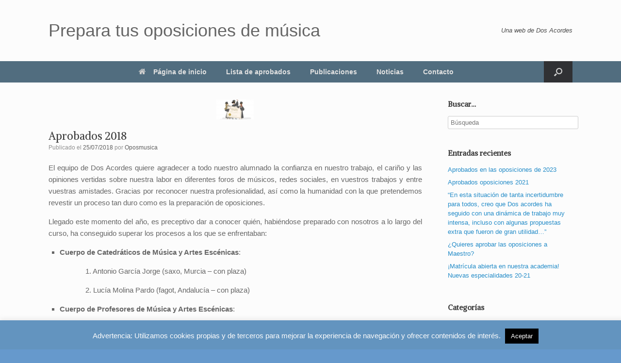

--- FILE ---
content_type: text/html; charset=UTF-8
request_url: https://oposicionesmusica.com/aprobados-2018/
body_size: 16531
content:
<!DOCTYPE html>
<html dir="ltr" lang="es" prefix="og: https://ogp.me/ns#">
<head>
	<meta charset="UTF-8" />
	<meta http-equiv="X-UA-Compatible" content="IE=10" />
	<link rel="profile" href="https://gmpg.org/xfn/11" />
	<link rel="pingback" href="https://oposicionesmusica.com/xmlrpc.php" />
	<title>Aprobados 2018 | Prepara tus oposiciones de música</title>
	<script type="text/javascript">function theChampLoadEvent(e){var t=window.onload;if(typeof window.onload!="function"){window.onload=e}else{window.onload=function(){t();e()}}}</script>
		<script type="text/javascript">var theChampDefaultLang = 'es_ES', theChampCloseIconPath = 'https://oposicionesmusica.com/wp-content/plugins/super-socializer/images/close.png';</script>
		<script>var theChampSiteUrl = 'https://oposicionesmusica.com', theChampVerified = 0, theChampEmailPopup = 0, heateorSsMoreSharePopupSearchText = 'Search';</script>
			<script> var theChampFBKey = '', theChampFBLang = 'es_ES', theChampFbLikeMycred = 0, theChampSsga = 0, theChampCommentNotification = 0, theChampHeateorFcmRecentComments = 0, theChampFbIosLogin = 0; </script>
				<script> var theChampSharingAjaxUrl = 'https://oposicionesmusica.com/wp-admin/admin-ajax.php', heateorSsFbMessengerAPI = 'https://www.facebook.com/dialog/send?app_id=595489497242932&display=popup&link=%encoded_post_url%&redirect_uri=%encoded_post_url%',heateorSsWhatsappShareAPI = 'web', heateorSsUrlCountFetched = [], heateorSsSharesText = 'Shares', heateorSsShareText = 'Share', theChampPluginIconPath = 'https://oposicionesmusica.com/wp-content/plugins/super-socializer/images/logo.png', theChampSaveSharesLocally = 0, theChampHorizontalSharingCountEnable = 0, theChampVerticalSharingCountEnable = 0, theChampSharingOffset = -10, theChampCounterOffset = -10, theChampMobileStickySharingEnabled = 0, heateorSsCopyLinkMessage = "Link copied.";
		var heateorSsVerticalSharingShortUrl = "https://oposicionesmusica.com/aprobados-2018/";		</script>
			<style type="text/css">
						.the_champ_button_instagram span.the_champ_svg,a.the_champ_instagram span.the_champ_svg{background:radial-gradient(circle at 30% 107%,#fdf497 0,#fdf497 5%,#fd5949 45%,#d6249f 60%,#285aeb 90%)}
					.the_champ_horizontal_sharing .the_champ_svg,.heateor_ss_standard_follow_icons_container .the_champ_svg{
					color: #fff;
				border-width: 0px;
		border-style: solid;
		border-color: transparent;
	}
		.the_champ_horizontal_sharing .theChampTCBackground{
		color:#666;
	}
		.the_champ_horizontal_sharing span.the_champ_svg:hover,.heateor_ss_standard_follow_icons_container span.the_champ_svg:hover{
				border-color: transparent;
	}
		.the_champ_vertical_sharing span.the_champ_svg,.heateor_ss_floating_follow_icons_container span.the_champ_svg{
					color: #fff;
				border-width: 0px;
		border-style: solid;
		border-color: transparent;
	}
		.the_champ_vertical_sharing .theChampTCBackground{
		color:#666;
	}
		.the_champ_vertical_sharing span.the_champ_svg:hover,.heateor_ss_floating_follow_icons_container span.the_champ_svg:hover{
						border-color: transparent;
		}
	@media screen and (max-width:783px){.the_champ_vertical_sharing{display:none!important}}div.the_champ_sharing_title{text-align:center}div.the_champ_sharing_ul{width:100%;text-align:center;}div.the_champ_horizontal_sharing div.the_champ_sharing_ul a{float:none;display:inline-block;}div.the_champ_counter_title{text-align:center}ul.the_champ_sharing_ul{width:100%;text-align:center;}div.the_champ_horizontal_counter ul.the_champ_sharing_ul li{float:none!important;display:inline-block;}</style>
	
		<!-- All in One SEO 4.6.9.1 - aioseo.com -->
		<meta name="description" content="Aprobados oposición 2018" />
		<meta name="robots" content="max-image-preview:large" />
		<meta name="google-site-verification" content="VRQ3akv1-LP0_Pv0pmy_7llJ0tidT3OoYYOi4AwtF6g" />
		<meta name="keywords" content="oposiciones,maestros,educación primaria,secundaria,musical,infantil,conservatorio,dos acordes,preparador,preparación,preparadores,aprobados 2018,oposiciones 2018,resultados oposiciones,aprobados,oposiciones,primaria" />
		<link rel="canonical" href="https://oposicionesmusica.com/aprobados-2018/" />
		<meta name="generator" content="All in One SEO (AIOSEO) 4.6.9.1" />
		<meta property="og:locale" content="es_ES" />
		<meta property="og:site_name" content="Prepara tus oposiciones de música | Una web de Dos Acordes" />
		<meta property="og:type" content="article" />
		<meta property="og:title" content="Aprobados 2018 | Prepara tus oposiciones de música" />
		<meta property="og:description" content="Aprobados oposición 2018" />
		<meta property="og:url" content="https://oposicionesmusica.com/aprobados-2018/" />
		<meta property="article:published_time" content="2018-07-25T19:30:50+00:00" />
		<meta property="article:modified_time" content="2018-08-26T19:19:18+00:00" />
		<meta name="twitter:card" content="summary" />
		<meta name="twitter:title" content="Aprobados 2018 | Prepara tus oposiciones de música" />
		<meta name="twitter:description" content="Aprobados oposición 2018" />
		<meta name="google" content="nositelinkssearchbox" />
		<script type="application/ld+json" class="aioseo-schema">
			{"@context":"https:\/\/schema.org","@graph":[{"@type":"Article","@id":"https:\/\/oposicionesmusica.com\/aprobados-2018\/#article","name":"Aprobados 2018 | Prepara tus oposiciones de m\u00fasica","headline":"Aprobados 2018","author":{"@id":"https:\/\/oposicionesmusica.com\/author\/oposmusica\/#author"},"publisher":{"@id":"https:\/\/oposicionesmusica.com\/#organization"},"image":{"@type":"ImageObject","url":"https:\/\/oposicionesmusica.com\/wp-content\/uploads\/2018\/07\/8771.jpg","width":5000,"height":3735,"caption":"Illustration of graduation certificate"},"datePublished":"2018-07-25T20:30:50+01:00","dateModified":"2018-08-26T20:19:18+01:00","inLanguage":"es-ES","mainEntityOfPage":{"@id":"https:\/\/oposicionesmusica.com\/aprobados-2018\/#webpage"},"isPartOf":{"@id":"https:\/\/oposicionesmusica.com\/aprobados-2018\/#webpage"},"articleSection":"aprobados, Conservatorio, Oposiciones, Primaria, Secundaria, aprobados 2018, oposiciones 2018, resultados oposiciones"},{"@type":"BreadcrumbList","@id":"https:\/\/oposicionesmusica.com\/aprobados-2018\/#breadcrumblist","itemListElement":[{"@type":"ListItem","@id":"https:\/\/oposicionesmusica.com\/#listItem","position":1,"name":"Hogar","item":"https:\/\/oposicionesmusica.com\/","nextItem":"https:\/\/oposicionesmusica.com\/aprobados-2018\/#listItem"},{"@type":"ListItem","@id":"https:\/\/oposicionesmusica.com\/aprobados-2018\/#listItem","position":2,"name":"Aprobados 2018","previousItem":"https:\/\/oposicionesmusica.com\/#listItem"}]},{"@type":"Organization","@id":"https:\/\/oposicionesmusica.com\/#organization","name":"Oposicionesmusica.com","description":"Una web de Dos Acordes","url":"https:\/\/oposicionesmusica.com\/","logo":{"@type":"ImageObject","url":"https:\/\/oposicionesmusica.com\/wp-content\/uploads\/2016\/01\/logo01.jpg","@id":"https:\/\/oposicionesmusica.com\/aprobados-2018\/#organizationLogo","width":1000,"height":350},"image":{"@id":"https:\/\/oposicionesmusica.com\/aprobados-2018\/#organizationLogo"}},{"@type":"Person","@id":"https:\/\/oposicionesmusica.com\/author\/oposmusica\/#author","url":"https:\/\/oposicionesmusica.com\/author\/oposmusica\/","name":"Oposmusica","image":{"@type":"ImageObject","@id":"https:\/\/oposicionesmusica.com\/aprobados-2018\/#authorImage","url":"https:\/\/secure.gravatar.com\/avatar\/7bfd47f4e6839ddcf77e9147cb27e027bbe157a9b0bd0e6d6681a898baa2114b?s=96&d=mm&r=g","width":96,"height":96,"caption":"Oposmusica"}},{"@type":"WebPage","@id":"https:\/\/oposicionesmusica.com\/aprobados-2018\/#webpage","url":"https:\/\/oposicionesmusica.com\/aprobados-2018\/","name":"Aprobados 2018 | Prepara tus oposiciones de m\u00fasica","description":"Aprobados oposici\u00f3n 2018","inLanguage":"es-ES","isPartOf":{"@id":"https:\/\/oposicionesmusica.com\/#website"},"breadcrumb":{"@id":"https:\/\/oposicionesmusica.com\/aprobados-2018\/#breadcrumblist"},"author":{"@id":"https:\/\/oposicionesmusica.com\/author\/oposmusica\/#author"},"creator":{"@id":"https:\/\/oposicionesmusica.com\/author\/oposmusica\/#author"},"image":{"@type":"ImageObject","url":"https:\/\/oposicionesmusica.com\/wp-content\/uploads\/2018\/07\/8771.jpg","@id":"https:\/\/oposicionesmusica.com\/aprobados-2018\/#mainImage","width":5000,"height":3735,"caption":"Illustration of graduation certificate"},"primaryImageOfPage":{"@id":"https:\/\/oposicionesmusica.com\/aprobados-2018\/#mainImage"},"datePublished":"2018-07-25T20:30:50+01:00","dateModified":"2018-08-26T20:19:18+01:00"},{"@type":"WebSite","@id":"https:\/\/oposicionesmusica.com\/#website","url":"https:\/\/oposicionesmusica.com\/","name":"Prepara tus oposiciones de m\u00fasica","description":"Una web de Dos Acordes","inLanguage":"es-ES","publisher":{"@id":"https:\/\/oposicionesmusica.com\/#organization"}}]}
		</script>
		<!-- All in One SEO -->

<link rel="alternate" type="application/rss+xml" title="Prepara tus oposiciones de música &raquo; Feed" href="https://oposicionesmusica.com/feed/" />
<link rel="alternate" type="application/rss+xml" title="Prepara tus oposiciones de música &raquo; Feed de los comentarios" href="https://oposicionesmusica.com/comments/feed/" />
<link rel="alternate" type="application/rss+xml" title="Prepara tus oposiciones de música &raquo; Comentario Aprobados 2018 del feed" href="https://oposicionesmusica.com/aprobados-2018/feed/" />
<link rel="alternate" title="oEmbed (JSON)" type="application/json+oembed" href="https://oposicionesmusica.com/wp-json/oembed/1.0/embed?url=https%3A%2F%2Foposicionesmusica.com%2Faprobados-2018%2F" />
<link rel="alternate" title="oEmbed (XML)" type="text/xml+oembed" href="https://oposicionesmusica.com/wp-json/oembed/1.0/embed?url=https%3A%2F%2Foposicionesmusica.com%2Faprobados-2018%2F&#038;format=xml" />
<style id='wp-img-auto-sizes-contain-inline-css' type='text/css'>
img:is([sizes=auto i],[sizes^="auto," i]){contain-intrinsic-size:3000px 1500px}
/*# sourceURL=wp-img-auto-sizes-contain-inline-css */
</style>
<style id='wp-emoji-styles-inline-css' type='text/css'>

	img.wp-smiley, img.emoji {
		display: inline !important;
		border: none !important;
		box-shadow: none !important;
		height: 1em !important;
		width: 1em !important;
		margin: 0 0.07em !important;
		vertical-align: -0.1em !important;
		background: none !important;
		padding: 0 !important;
	}
/*# sourceURL=wp-emoji-styles-inline-css */
</style>
<style id='wp-block-library-inline-css' type='text/css'>
:root{--wp-block-synced-color:#7a00df;--wp-block-synced-color--rgb:122,0,223;--wp-bound-block-color:var(--wp-block-synced-color);--wp-editor-canvas-background:#ddd;--wp-admin-theme-color:#007cba;--wp-admin-theme-color--rgb:0,124,186;--wp-admin-theme-color-darker-10:#006ba1;--wp-admin-theme-color-darker-10--rgb:0,107,160.5;--wp-admin-theme-color-darker-20:#005a87;--wp-admin-theme-color-darker-20--rgb:0,90,135;--wp-admin-border-width-focus:2px}@media (min-resolution:192dpi){:root{--wp-admin-border-width-focus:1.5px}}.wp-element-button{cursor:pointer}:root .has-very-light-gray-background-color{background-color:#eee}:root .has-very-dark-gray-background-color{background-color:#313131}:root .has-very-light-gray-color{color:#eee}:root .has-very-dark-gray-color{color:#313131}:root .has-vivid-green-cyan-to-vivid-cyan-blue-gradient-background{background:linear-gradient(135deg,#00d084,#0693e3)}:root .has-purple-crush-gradient-background{background:linear-gradient(135deg,#34e2e4,#4721fb 50%,#ab1dfe)}:root .has-hazy-dawn-gradient-background{background:linear-gradient(135deg,#faaca8,#dad0ec)}:root .has-subdued-olive-gradient-background{background:linear-gradient(135deg,#fafae1,#67a671)}:root .has-atomic-cream-gradient-background{background:linear-gradient(135deg,#fdd79a,#004a59)}:root .has-nightshade-gradient-background{background:linear-gradient(135deg,#330968,#31cdcf)}:root .has-midnight-gradient-background{background:linear-gradient(135deg,#020381,#2874fc)}:root{--wp--preset--font-size--normal:16px;--wp--preset--font-size--huge:42px}.has-regular-font-size{font-size:1em}.has-larger-font-size{font-size:2.625em}.has-normal-font-size{font-size:var(--wp--preset--font-size--normal)}.has-huge-font-size{font-size:var(--wp--preset--font-size--huge)}.has-text-align-center{text-align:center}.has-text-align-left{text-align:left}.has-text-align-right{text-align:right}.has-fit-text{white-space:nowrap!important}#end-resizable-editor-section{display:none}.aligncenter{clear:both}.items-justified-left{justify-content:flex-start}.items-justified-center{justify-content:center}.items-justified-right{justify-content:flex-end}.items-justified-space-between{justify-content:space-between}.screen-reader-text{border:0;clip-path:inset(50%);height:1px;margin:-1px;overflow:hidden;padding:0;position:absolute;width:1px;word-wrap:normal!important}.screen-reader-text:focus{background-color:#ddd;clip-path:none;color:#444;display:block;font-size:1em;height:auto;left:5px;line-height:normal;padding:15px 23px 14px;text-decoration:none;top:5px;width:auto;z-index:100000}html :where(.has-border-color){border-style:solid}html :where([style*=border-top-color]){border-top-style:solid}html :where([style*=border-right-color]){border-right-style:solid}html :where([style*=border-bottom-color]){border-bottom-style:solid}html :where([style*=border-left-color]){border-left-style:solid}html :where([style*=border-width]){border-style:solid}html :where([style*=border-top-width]){border-top-style:solid}html :where([style*=border-right-width]){border-right-style:solid}html :where([style*=border-bottom-width]){border-bottom-style:solid}html :where([style*=border-left-width]){border-left-style:solid}html :where(img[class*=wp-image-]){height:auto;max-width:100%}:where(figure){margin:0 0 1em}html :where(.is-position-sticky){--wp-admin--admin-bar--position-offset:var(--wp-admin--admin-bar--height,0px)}@media screen and (max-width:600px){html :where(.is-position-sticky){--wp-admin--admin-bar--position-offset:0px}}

/*# sourceURL=wp-block-library-inline-css */
</style><style id='global-styles-inline-css' type='text/css'>
:root{--wp--preset--aspect-ratio--square: 1;--wp--preset--aspect-ratio--4-3: 4/3;--wp--preset--aspect-ratio--3-4: 3/4;--wp--preset--aspect-ratio--3-2: 3/2;--wp--preset--aspect-ratio--2-3: 2/3;--wp--preset--aspect-ratio--16-9: 16/9;--wp--preset--aspect-ratio--9-16: 9/16;--wp--preset--color--black: #000000;--wp--preset--color--cyan-bluish-gray: #abb8c3;--wp--preset--color--white: #ffffff;--wp--preset--color--pale-pink: #f78da7;--wp--preset--color--vivid-red: #cf2e2e;--wp--preset--color--luminous-vivid-orange: #ff6900;--wp--preset--color--luminous-vivid-amber: #fcb900;--wp--preset--color--light-green-cyan: #7bdcb5;--wp--preset--color--vivid-green-cyan: #00d084;--wp--preset--color--pale-cyan-blue: #8ed1fc;--wp--preset--color--vivid-cyan-blue: #0693e3;--wp--preset--color--vivid-purple: #9b51e0;--wp--preset--gradient--vivid-cyan-blue-to-vivid-purple: linear-gradient(135deg,rgb(6,147,227) 0%,rgb(155,81,224) 100%);--wp--preset--gradient--light-green-cyan-to-vivid-green-cyan: linear-gradient(135deg,rgb(122,220,180) 0%,rgb(0,208,130) 100%);--wp--preset--gradient--luminous-vivid-amber-to-luminous-vivid-orange: linear-gradient(135deg,rgb(252,185,0) 0%,rgb(255,105,0) 100%);--wp--preset--gradient--luminous-vivid-orange-to-vivid-red: linear-gradient(135deg,rgb(255,105,0) 0%,rgb(207,46,46) 100%);--wp--preset--gradient--very-light-gray-to-cyan-bluish-gray: linear-gradient(135deg,rgb(238,238,238) 0%,rgb(169,184,195) 100%);--wp--preset--gradient--cool-to-warm-spectrum: linear-gradient(135deg,rgb(74,234,220) 0%,rgb(151,120,209) 20%,rgb(207,42,186) 40%,rgb(238,44,130) 60%,rgb(251,105,98) 80%,rgb(254,248,76) 100%);--wp--preset--gradient--blush-light-purple: linear-gradient(135deg,rgb(255,206,236) 0%,rgb(152,150,240) 100%);--wp--preset--gradient--blush-bordeaux: linear-gradient(135deg,rgb(254,205,165) 0%,rgb(254,45,45) 50%,rgb(107,0,62) 100%);--wp--preset--gradient--luminous-dusk: linear-gradient(135deg,rgb(255,203,112) 0%,rgb(199,81,192) 50%,rgb(65,88,208) 100%);--wp--preset--gradient--pale-ocean: linear-gradient(135deg,rgb(255,245,203) 0%,rgb(182,227,212) 50%,rgb(51,167,181) 100%);--wp--preset--gradient--electric-grass: linear-gradient(135deg,rgb(202,248,128) 0%,rgb(113,206,126) 100%);--wp--preset--gradient--midnight: linear-gradient(135deg,rgb(2,3,129) 0%,rgb(40,116,252) 100%);--wp--preset--font-size--small: 13px;--wp--preset--font-size--medium: 20px;--wp--preset--font-size--large: 36px;--wp--preset--font-size--x-large: 42px;--wp--preset--spacing--20: 0.44rem;--wp--preset--spacing--30: 0.67rem;--wp--preset--spacing--40: 1rem;--wp--preset--spacing--50: 1.5rem;--wp--preset--spacing--60: 2.25rem;--wp--preset--spacing--70: 3.38rem;--wp--preset--spacing--80: 5.06rem;--wp--preset--shadow--natural: 6px 6px 9px rgba(0, 0, 0, 0.2);--wp--preset--shadow--deep: 12px 12px 50px rgba(0, 0, 0, 0.4);--wp--preset--shadow--sharp: 6px 6px 0px rgba(0, 0, 0, 0.2);--wp--preset--shadow--outlined: 6px 6px 0px -3px rgb(255, 255, 255), 6px 6px rgb(0, 0, 0);--wp--preset--shadow--crisp: 6px 6px 0px rgb(0, 0, 0);}:where(.is-layout-flex){gap: 0.5em;}:where(.is-layout-grid){gap: 0.5em;}body .is-layout-flex{display: flex;}.is-layout-flex{flex-wrap: wrap;align-items: center;}.is-layout-flex > :is(*, div){margin: 0;}body .is-layout-grid{display: grid;}.is-layout-grid > :is(*, div){margin: 0;}:where(.wp-block-columns.is-layout-flex){gap: 2em;}:where(.wp-block-columns.is-layout-grid){gap: 2em;}:where(.wp-block-post-template.is-layout-flex){gap: 1.25em;}:where(.wp-block-post-template.is-layout-grid){gap: 1.25em;}.has-black-color{color: var(--wp--preset--color--black) !important;}.has-cyan-bluish-gray-color{color: var(--wp--preset--color--cyan-bluish-gray) !important;}.has-white-color{color: var(--wp--preset--color--white) !important;}.has-pale-pink-color{color: var(--wp--preset--color--pale-pink) !important;}.has-vivid-red-color{color: var(--wp--preset--color--vivid-red) !important;}.has-luminous-vivid-orange-color{color: var(--wp--preset--color--luminous-vivid-orange) !important;}.has-luminous-vivid-amber-color{color: var(--wp--preset--color--luminous-vivid-amber) !important;}.has-light-green-cyan-color{color: var(--wp--preset--color--light-green-cyan) !important;}.has-vivid-green-cyan-color{color: var(--wp--preset--color--vivid-green-cyan) !important;}.has-pale-cyan-blue-color{color: var(--wp--preset--color--pale-cyan-blue) !important;}.has-vivid-cyan-blue-color{color: var(--wp--preset--color--vivid-cyan-blue) !important;}.has-vivid-purple-color{color: var(--wp--preset--color--vivid-purple) !important;}.has-black-background-color{background-color: var(--wp--preset--color--black) !important;}.has-cyan-bluish-gray-background-color{background-color: var(--wp--preset--color--cyan-bluish-gray) !important;}.has-white-background-color{background-color: var(--wp--preset--color--white) !important;}.has-pale-pink-background-color{background-color: var(--wp--preset--color--pale-pink) !important;}.has-vivid-red-background-color{background-color: var(--wp--preset--color--vivid-red) !important;}.has-luminous-vivid-orange-background-color{background-color: var(--wp--preset--color--luminous-vivid-orange) !important;}.has-luminous-vivid-amber-background-color{background-color: var(--wp--preset--color--luminous-vivid-amber) !important;}.has-light-green-cyan-background-color{background-color: var(--wp--preset--color--light-green-cyan) !important;}.has-vivid-green-cyan-background-color{background-color: var(--wp--preset--color--vivid-green-cyan) !important;}.has-pale-cyan-blue-background-color{background-color: var(--wp--preset--color--pale-cyan-blue) !important;}.has-vivid-cyan-blue-background-color{background-color: var(--wp--preset--color--vivid-cyan-blue) !important;}.has-vivid-purple-background-color{background-color: var(--wp--preset--color--vivid-purple) !important;}.has-black-border-color{border-color: var(--wp--preset--color--black) !important;}.has-cyan-bluish-gray-border-color{border-color: var(--wp--preset--color--cyan-bluish-gray) !important;}.has-white-border-color{border-color: var(--wp--preset--color--white) !important;}.has-pale-pink-border-color{border-color: var(--wp--preset--color--pale-pink) !important;}.has-vivid-red-border-color{border-color: var(--wp--preset--color--vivid-red) !important;}.has-luminous-vivid-orange-border-color{border-color: var(--wp--preset--color--luminous-vivid-orange) !important;}.has-luminous-vivid-amber-border-color{border-color: var(--wp--preset--color--luminous-vivid-amber) !important;}.has-light-green-cyan-border-color{border-color: var(--wp--preset--color--light-green-cyan) !important;}.has-vivid-green-cyan-border-color{border-color: var(--wp--preset--color--vivid-green-cyan) !important;}.has-pale-cyan-blue-border-color{border-color: var(--wp--preset--color--pale-cyan-blue) !important;}.has-vivid-cyan-blue-border-color{border-color: var(--wp--preset--color--vivid-cyan-blue) !important;}.has-vivid-purple-border-color{border-color: var(--wp--preset--color--vivid-purple) !important;}.has-vivid-cyan-blue-to-vivid-purple-gradient-background{background: var(--wp--preset--gradient--vivid-cyan-blue-to-vivid-purple) !important;}.has-light-green-cyan-to-vivid-green-cyan-gradient-background{background: var(--wp--preset--gradient--light-green-cyan-to-vivid-green-cyan) !important;}.has-luminous-vivid-amber-to-luminous-vivid-orange-gradient-background{background: var(--wp--preset--gradient--luminous-vivid-amber-to-luminous-vivid-orange) !important;}.has-luminous-vivid-orange-to-vivid-red-gradient-background{background: var(--wp--preset--gradient--luminous-vivid-orange-to-vivid-red) !important;}.has-very-light-gray-to-cyan-bluish-gray-gradient-background{background: var(--wp--preset--gradient--very-light-gray-to-cyan-bluish-gray) !important;}.has-cool-to-warm-spectrum-gradient-background{background: var(--wp--preset--gradient--cool-to-warm-spectrum) !important;}.has-blush-light-purple-gradient-background{background: var(--wp--preset--gradient--blush-light-purple) !important;}.has-blush-bordeaux-gradient-background{background: var(--wp--preset--gradient--blush-bordeaux) !important;}.has-luminous-dusk-gradient-background{background: var(--wp--preset--gradient--luminous-dusk) !important;}.has-pale-ocean-gradient-background{background: var(--wp--preset--gradient--pale-ocean) !important;}.has-electric-grass-gradient-background{background: var(--wp--preset--gradient--electric-grass) !important;}.has-midnight-gradient-background{background: var(--wp--preset--gradient--midnight) !important;}.has-small-font-size{font-size: var(--wp--preset--font-size--small) !important;}.has-medium-font-size{font-size: var(--wp--preset--font-size--medium) !important;}.has-large-font-size{font-size: var(--wp--preset--font-size--large) !important;}.has-x-large-font-size{font-size: var(--wp--preset--font-size--x-large) !important;}
/*# sourceURL=global-styles-inline-css */
</style>

<style id='classic-theme-styles-inline-css' type='text/css'>
/*! This file is auto-generated */
.wp-block-button__link{color:#fff;background-color:#32373c;border-radius:9999px;box-shadow:none;text-decoration:none;padding:calc(.667em + 2px) calc(1.333em + 2px);font-size:1.125em}.wp-block-file__button{background:#32373c;color:#fff;text-decoration:none}
/*# sourceURL=/wp-includes/css/classic-themes.min.css */
</style>
<link rel='stylesheet' id='cb_accordion_css-css' href='https://oposicionesmusica.com/wp-content/plugins/cb-faq-responsive-accordion/css/style.css?ver=1.0' type='text/css' media='all' />
<link rel='stylesheet' id='cookie-law-info-css' href='https://oposicionesmusica.com/wp-content/plugins/cookie-law-info/legacy/public/css/cookie-law-info-public.css?ver=3.2.6' type='text/css' media='all' />
<link rel='stylesheet' id='cookie-law-info-gdpr-css' href='https://oposicionesmusica.com/wp-content/plugins/cookie-law-info/legacy/public/css/cookie-law-info-gdpr.css?ver=3.2.6' type='text/css' media='all' />
<link rel='stylesheet' id='dashicons-css' href='https://oposicionesmusica.com/wp-includes/css/dashicons.min.css?ver=816d8fa45a1a57d7d3c11e3e85e93666' type='text/css' media='all' />
<link rel='stylesheet' id='post-views-counter-frontend-css' href='https://oposicionesmusica.com/wp-content/plugins/post-views-counter/css/frontend.min.css?ver=1.4.7' type='text/css' media='all' />
<link rel='stylesheet' id='vantage-style-css' href='https://oposicionesmusica.com/wp-content/themes/vantage/style.css?ver=2.6' type='text/css' media='all' />
<link rel='stylesheet' id='font-awesome-css' href='https://oposicionesmusica.com/wp-content/themes/vantage/fontawesome/css/font-awesome.css?ver=4.6.2' type='text/css' media='all' />
<link rel='stylesheet' id='siteorigin-mobilenav-css' href='https://oposicionesmusica.com/wp-content/themes/vantage/inc/mobilenav/css/mobilenav.css?ver=2.6' type='text/css' media='all' />
<link rel='stylesheet' id='the_champ_frontend_css-css' href='https://oposicionesmusica.com/wp-content/plugins/super-socializer/css/front.css?ver=7.13.65' type='text/css' media='all' />
<script type="text/javascript" src="https://oposicionesmusica.com/wp-includes/js/jquery/jquery.min.js?ver=3.7.1" id="jquery-core-js"></script>
<script type="text/javascript" src="https://oposicionesmusica.com/wp-includes/js/jquery/jquery-migrate.min.js?ver=3.4.1" id="jquery-migrate-js"></script>
<script type="text/javascript" id="cookie-law-info-js-extra">
/* <![CDATA[ */
var Cli_Data = {"nn_cookie_ids":[],"cookielist":[],"non_necessary_cookies":[],"ccpaEnabled":"","ccpaRegionBased":"","ccpaBarEnabled":"","strictlyEnabled":["necessary","obligatoire"],"ccpaType":"gdpr","js_blocking":"","custom_integration":"","triggerDomRefresh":"","secure_cookies":""};
var cli_cookiebar_settings = {"animate_speed_hide":"500","animate_speed_show":"500","background":"#6394bf","border":"#dd1313","border_on":"","button_1_button_colour":"#000","button_1_button_hover":"#000000","button_1_link_colour":"#fff","button_1_as_button":"1","button_1_new_win":"","button_2_button_colour":"#333","button_2_button_hover":"#292929","button_2_link_colour":"#444","button_2_as_button":"","button_2_hidebar":"","button_3_button_colour":"#000","button_3_button_hover":"#000000","button_3_link_colour":"#fff","button_3_as_button":"1","button_3_new_win":"","button_4_button_colour":"#000","button_4_button_hover":"#000000","button_4_link_colour":"#fff","button_4_as_button":"1","button_7_button_colour":"#61a229","button_7_button_hover":"#4e8221","button_7_link_colour":"#fff","button_7_as_button":"1","button_7_new_win":"","font_family":"inherit","header_fix":"","notify_animate_hide":"1","notify_animate_show":"","notify_div_id":"#cookie-law-info-bar","notify_position_horizontal":"right","notify_position_vertical":"bottom","scroll_close":"","scroll_close_reload":"","accept_close_reload":"","reject_close_reload":"","showagain_tab":"","showagain_background":"#fff","showagain_border":"#000","showagain_div_id":"#cookie-law-info-again","showagain_x_position":"100px","text":"#fcfcfc","show_once_yn":"","show_once":"10000","logging_on":"","as_popup":"","popup_overlay":"1","bar_heading_text":"","cookie_bar_as":"banner","popup_showagain_position":"bottom-right","widget_position":"left"};
var log_object = {"ajax_url":"https://oposicionesmusica.com/wp-admin/admin-ajax.php"};
//# sourceURL=cookie-law-info-js-extra
/* ]]> */
</script>
<script type="text/javascript" src="https://oposicionesmusica.com/wp-content/plugins/cookie-law-info/legacy/public/js/cookie-law-info-public.js?ver=3.2.6" id="cookie-law-info-js"></script>
<script type="text/javascript" id="siteorigin-mobilenav-js-extra">
/* <![CDATA[ */
var mobileNav = {"search":"","text":{"navigate":"Men\u00fa","back":"Volver","close":"Cerrar"},"nextIconUrl":"https://oposicionesmusica.com/wp-content/themes/vantage/inc/mobilenav/images/next.png","mobileMenuClose":"\u003Ci class=\"fa fa-times\"\u003E\u003C/i\u003E"};
//# sourceURL=siteorigin-mobilenav-js-extra
/* ]]> */
</script>
<script type="text/javascript" src="https://oposicionesmusica.com/wp-content/themes/vantage/inc/mobilenav/js/mobilenav.min.js?ver=2.6" id="siteorigin-mobilenav-js"></script>
<script type="text/javascript" src="https://oposicionesmusica.com/wp-content/themes/vantage/premium/addons/ajax-comments/js/ajax-comments.min.js?ver=2.6" id="siteorigin-ajax-comments-js"></script>
<link rel="https://api.w.org/" href="https://oposicionesmusica.com/wp-json/" /><link rel="alternate" title="JSON" type="application/json" href="https://oposicionesmusica.com/wp-json/wp/v2/posts/488" /><meta name="viewport" content="width=device-width, initial-scale=1" />		<style type="text/css">
			.so-mobilenav-mobile + * { display: none; }
			@media screen and (max-width: 480px) { .so-mobilenav-mobile + * { display: block; } .so-mobilenav-standard + * { display: none; } }
		</style>
		<style type="text/css" media="screen">
		#footer-widgets .widget { width: 25%; }
		#masthead-widgets .widget { width: 100%; }
	</style>
	<style type="text/css" id="vantage-footer-widgets">#footer-widgets aside { width : 25%; } </style> <style type="text/css" id="customizer-css">@import url(https://fonts.googleapis.com/css?family=Alike:400); h1,h2,h3,h4,h5,h6 { font-family: "Alike"; font-weight: 400 } #masthead .hgroup h1, #masthead.masthead-logo-in-menu .logo > h1 { font-size: px } #page-title, article.post .entry-header h1.entry-title, article.page .entry-header h1.entry-title { font-size: 22px } .entry-content { font-size: 15px } .main-navigation ul { text-align: center } .main-navigation { background-color: #516d7f } .main-navigation ul li:hover > a, #search-icon #search-icon-icon:hover { background-color: #6699cc } .main-navigation ul li a { padding-top: 15px; padding-bottom: 15px } .main-navigation ul li a, #masthead.masthead-logo-in-menu .logo { padding-left: 20px; padding-right: 20px } .main-navigation ul li { font-size: 14px } a.button, button, html input[type="button"], input[type="reset"], input[type="submit"], .post-navigation a, #image-navigation a, article.post .more-link, article.page .more-link, .paging-navigation a, .woocommerce #page-wrapper .button, .woocommerce a.button, .woocommerce .checkout-button, .woocommerce input.button, #infinite-handle span button { text-shadow: none } a.button, button, html input[type="button"], input[type="reset"], input[type="submit"], .post-navigation a, #image-navigation a, article.post .more-link, article.page .more-link, .paging-navigation a, .woocommerce #page-wrapper .button, .woocommerce a.button, .woocommerce .checkout-button, .woocommerce input.button, .woocommerce #respond input#submit.alt, .woocommerce a.button.alt, .woocommerce button.button.alt, .woocommerce input.button.alt, #infinite-handle span { -webkit-box-shadow: none; -moz-box-shadow: none; box-shadow: none } .widget_circleicon-widget .circle-icon-box .circle-icon:not(.icon-style-set) { background-color: #6699cc } #colophon, body.layout-full { background-color: #6699cc } #footer-widgets .widget { color: #f9f9f9 } #colophon .widget_nav_menu .menu-item a { border-color: #f9f9f9 } #footer-widgets .widget a, #footer-widgets .widget a:visited { color: #f7f7f7 } #footer-widgets .widget a:hover, #footer-widgets .widget a:focus, #footer-widgets .widget a:active { color: #0066cc } #colophon #theme-attribution, #colophon #site-info { color: #ffffff } #colophon #theme-attribution a, #colophon #site-info a { color: #fcfcfc } </style><style id="sccss">/* Set a max-width for the single post and archive featured image */

.single .entry-thumbnail img {
margin-right: auto;
margin-left: auto;
max-width: 10%;
}

article.post .entry-header .entry-thumbnail img {
margin-right: auto;
margin-left: auto;
max-width: 10%;
}</style><link rel='stylesheet' id='gglcptch-css' href='https://oposicionesmusica.com/wp-content/plugins/google-captcha/css/gglcptch.css?ver=1.75' type='text/css' media='all' />
</head>

<body data-rsssl=1 class="wp-singular post-template-default single single-post postid-488 single-format-standard wp-theme-vantage responsive layout-full no-js has-sidebar has-menu-search panels-style-force-full page-layout-default mobilenav">


<div id="page-wrapper">

	
	
		<header id="masthead" class="site-header" role="banner">

	<div class="hgroup full-container ">

		
			<a href="https://oposicionesmusica.com/" title="Prepara tus oposiciones de música" rel="home" class="logo"><h1 class="site-title">Prepara tus oposiciones de música</h1></a>
			
				<div class="support-text">
					Una web de Dos Acordes				</div>

			
		
	</div><!-- .hgroup.full-container -->

	
<nav role="navigation" class="site-navigation main-navigation primary use-sticky-menu mobile-navigation">

	<div class="full-container">
							<div id="search-icon">
				<div id="search-icon-icon"><div class="vantage-icon-search"></div></div>
				
<form method="get" class="searchform" action="https://oposicionesmusica.com/" role="search">
	<input type="text" class="field" name="s" value="" placeholder="Búsqueda"/>
</form>
			</div>
		
					<div id="so-mobilenav-standard-1" data-id="1" class="so-mobilenav-standard"></div><div class="menu-menu-1-container"><ul id="menu-menu-1" class="menu"><li id="menu-item-732" class="menu-item menu-item-type-post_type menu-item-object-page menu-item-home menu-item-732"><a href="https://oposicionesmusica.com/"><span class="fa fa-home"></span>Página de inicio</a></li>
<li id="menu-item-736" class="menu-item menu-item-type-post_type menu-item-object-page menu-item-736"><a href="https://oposicionesmusica.com/lista-de-aprobados/">Lista de aprobados</a></li>
<li id="menu-item-740" class="menu-item menu-item-type-custom menu-item-object-custom menu-item-740"><a href="https://www.dosacordes.es/web/tienda/"><span class="icon"></span>Publicaciones</a></li>
<li id="menu-item-737" class="menu-item menu-item-type-post_type menu-item-object-page menu-item-737"><a href="https://oposicionesmusica.com/noticias/">Noticias</a></li>
<li id="menu-item-739" class="menu-item menu-item-type-custom menu-item-object-custom menu-item-739"><a href="https://dosacordes.es/tickets/"><span class="icon"></span>Contacto</a></li>
</ul></div><div id="so-mobilenav-mobile-1" data-id="1" class="so-mobilenav-mobile"></div><div class="menu-mobilenav-container"><ul id="mobile-nav-item-wrap-1" class="menu"><li><a href="#" class="mobilenav-main-link" data-id="1"><span class="mobile-nav-icon"></span>Menú</a></li></ul></div>			</div>
</nav><!-- .site-navigation .main-navigation -->

</header><!-- #masthead .site-header -->

	
	
	
	
	<div id="main" class="site-main">
		<div class="full-container">
			
<div id="primary" class="content-area">
	<div id="content" class="site-content" role="main">

	
		
<article id="post-488" class="post post-488 type-post status-publish format-standard has-post-thumbnail hentry category-aprobados category-conservatorio category-oposiciones category-primaria category-secundaria tag-aprobados-2018 tag-oposiciones-2018 tag-resultados-oposiciones">

	<div class="entry-main">

		
					<header class="entry-header">

									<div class="entry-thumbnail"><img width="720" height="380" src="https://oposicionesmusica.com/wp-content/uploads/2018/07/8771-720x380.jpg" class="attachment-post-thumbnail size-post-thumbnail wp-post-image" alt="" decoding="async" fetchpriority="high" /></div>
				
									<h1 class="entry-title">Aprobados 2018</h1>
				
									<div class="entry-meta">
						Publicado el <a href="https://oposicionesmusica.com/aprobados-2018/" title="8:30 pm" rel="bookmark"><time class="entry-date" datetime="2018-07-25T20:30:50+01:00">25/07/2018</time></a><time class="updated" datetime="2018-08-26T20:19:18+01:00">26/08/2018</time> <span class="byline"> por <span class="author vcard"><a class="url fn n" href="https://oposicionesmusica.com/author/oposmusica/" title="Ver todos los artículos de Oposmusica" rel="author">Oposmusica</a></span></span> 					</div><!-- .entry-meta -->
				
			</header><!-- .entry-header -->
		
		<div class="entry-content">
			<p id="yui_3_17_2_1_1532545285924_199" style="text-align: justify;">El equipo de Dos Acordes quiere agradecer a todo nuestro alumnado la confianza en nuestro trabajo, el cariño y las opiniones vertidas sobre nuestra labor en diferentes foros de músicos, redes sociales, en vuestros trabajos y entre vuestras amistades. Gracias por reconocer nuestra profesionalidad, así como la humanidad con la que pretendemos revestir un proceso tan duro como es la preparación de oposiciones.</p>
<p style="text-align: justify;">Llegado este momento del año, es preceptivo dar a conocer quién, habiéndose preparado con nosotros a lo largo del curso, ha conseguido superar los procesos a los que se enfrentaban:</p>
<ul id="yui_3_17_2_1_1532546573343_1224">
<li id="yui_3_17_2_1_1532546573343_1223"><b id="yui_3_17_2_1_1532546573343_1222">Cuerpo de Catedráticos de Música y Artes Escénicas</b>:</li>
</ul>
<p style="padding-left: 60px;">    1. Antonio García Jorge (saxo, Murcia &#8211; con plaza)</p>
<p style="padding-left: 60px;">    2. Lucía Molina Pardo (fagot, Andalucía &#8211; con plaza)</p>
<ul type="disc">
<li><b>Cuerpo de Profesores de Música y Artes Escénicas</b>:</li>
</ul>
<p style="padding-left: 60px;">    1. Xabier Lijó Bilbao (oboe, Madrid)</p>
<p style="padding-left: 60px;">    2. Laura Segura Tendero (oboe, Madrid)</p>
<p style="padding-left: 60px;">    3. Ana Barrilero Gil (Lenguaje musical, Madrid &#8211; con plaza)</p>
<p style="padding-left: 60px;">    4. Alfonso Matesanz Virseda (percusión, Castilla y León &#8211; con plaza)</p>
<p style="padding-left: 60px;">    5. Luis Caballero Estremera (violín, Castilla y León &#8211; con plaza)</p>
<p style="padding-left: 60px;">    6. Celia Sánchez del Río (canto, Extremadura &#8211; con plaza)</p>
<p style="padding-left: 60px;">    7. Beatriz Alcalde Gil (violín, La Rioja &#8211; con plaza)</p>
<p style="padding-left: 60px;">    8. Pablo Martínez Pino (piano, Murcia)</p>
<ul>
<li><b>Cuerpo de Profesores de Enseñanza Secundaria (Música)</b>:</li>
</ul>
<p style="padding-left: 60px;">    1. Salvador Ortiz Badal (Catalunya)</p>
<p style="padding-left: 60px;">    2. Beatriz Díaz González (Extremadura &#8211; con plaza)</p>
<p style="padding-left: 60px;">    3. Miriam Galán Gutiérrez (Extremadura &#8211; con plaza)</p>
<p style="padding-left: 60px;">    4. Laura Gil Melcón (Extremadura &#8211; con plaza)</p>
<p style="padding-left: 60px;">    5. Marta Mayo Ranera (Extremadura)</p>
<p style="padding-left: 60px;">    6. María Toboso Castañera (Extremadura),</p>
<p style="padding-left: 60px;">    7. Neus Pérez González (Baleares &#8211; con plaza)</p>
<p style="padding-left: 60px;">    8. Begoña Bonet Jiménez (Baleares &#8211; con plaza)</p>
<p style="padding-left: 60px;">    9. Antía Menéndez Fírvida (Canarias)</p>
<p style="padding-left: 60px;">   10. Cristina Ramírez Quesada (Canarias)</p>
<p style="padding-left: 60px;">   11. Luz Trujillo Camejo (Canarias &#8211; con plaza)</p>
<p style="padding-left: 60px;">   12. José Cayetano Ramírez Díaz (Andalucía)</p>
<p style="padding-left: 60px;">   13. Nazaret Nieto Romero (Andalucía &#8211; con plaza)</p>
<ul id="yui_3_17_2_1_1532546573343_1229" type="disc">
<li><b>Cuerpo de Maestros (Música)</b>:</li>
</ul>
<p style="padding-left: 60px;">    1. Carlos García Atienza (Valencia y Catalunya &#8211; con plaza en ambas CCAA)</p>
<p style="padding-left: 60px;">    2. Javier Pérez González (Galicia &#8211; con plaza)</p>
<p style="padding-left: 60px;">    3. Pilar Ucha Tortuero (Galicia &#8211; con plaza)</p>
<p style="text-align: center;">¡Muchas gracias a todos!</p>
<div class="post-views content-post post-488 entry-meta load-static">
				<span class="post-views-icon dashicons dashicons-chart-bar"></span> <span class="post-views-label">Post Views:</span> <span class="post-views-count">1.752</span>
			</div><div style='clear:both'></div><div  class='the_champ_counter_container the_champ_horizontal_counter'><div class='the_champ_counter_title' style="font-weight:bold">Socializa!</div><ul class="the_champ_sharing_ul"><li style="padding:7.35px 0 !important" class="the_champ_facebook_like"><div class="fb-like" data-href="https://oposicionesmusica.com/aprobados-2018/" data-layout="button_count" data-action="like" data-show-faces="false" data-share="false"></div></li><li style="padding:7.35px 0 !important" class="the_champ_facebook_recommend"><div class="fb-like" data-href="https://oposicionesmusica.com/aprobados-2018/" data-layout="button_count" data-action="recommend" data-show-faces="false" data-share="false"></div></li><li style="padding:7.35px 0 !important" class="the_champ_twitter_tweet" data-super-socializer-href="https://oposicionesmusica.com/aprobados-2018/"><a href="https://twitter.com/share" class="twitter-share-button" data-url="https://oposicionesmusica.com/aprobados-2018/" data-counturl="https://oposicionesmusica.com/aprobados-2018/" data-text="Aprobados+2018" data-via="DosAcordes" data-lang="" >Tweet</a><script>!function(d,s,id){var js,fjs=d.getElementsByTagName(s)[0],p=/^http:/.test(d.location)?"http":"https";if(!d.getElementById(id)){js=d.createElement(s);js.id=id;js.src=p+"://platform.twitter.com/widgets.js";fjs.parentNode.insertBefore(js,fjs);}}(document, "script", "twitter-wjs");</script></li><li style="padding:7.35px 0!important;margin-top:-2px!important" class="the_champ_linkedin_share"><script src="//platform.linkedin.com/in.js" type="text/javascript">lang: </script><script type="IN/Share" data-url="https://oposicionesmusica.com/aprobados-2018/" data-counter="right"></script></li><li style="padding:7.35px 0 !important;margin-top:-1px!important" class="the_champ_pinterest_pin"><a data-pin-lang="" href="//www.pinterest.com/pin/create/button/?url=https://oposicionesmusica.com/aprobados-2018/" data-pin-do="buttonPin" data-pin-config="beside"><img src="//assets.pinterest.com/images/pidgets/pinit_fg_en_rect_gray_20.png" /></a><script type="text/javascript" async src="//assets.pinterest.com/js/pinit.js"></script></li></ul><div style="clear:both"></div></div><div style='clear:both'></div>					</div><!-- .entry-content -->

					<div class="entry-categories">
				Publicado en <a href="https://oposicionesmusica.com/category/aprobados/" rel="category tag">aprobados</a>, <a href="https://oposicionesmusica.com/category/conservatorio/" rel="category tag">Conservatorio</a>, <a href="https://oposicionesmusica.com/category/oposiciones/" rel="category tag">Oposiciones</a>, <a href="https://oposicionesmusica.com/category/primaria/" rel="category tag">Primaria</a>, <a href="https://oposicionesmusica.com/category/secundaria/" rel="category tag">Secundaria</a> y etiquetado <a href="https://oposicionesmusica.com/tag/aprobados-2018/" rel="tag">aprobados 2018</a>, <a href="https://oposicionesmusica.com/tag/oposiciones-2018/" rel="tag">oposiciones 2018</a>, <a href="https://oposicionesmusica.com/tag/resultados-oposiciones/" rel="tag">resultados oposiciones</a>.			</div>
		
					<div class="author-box">
				<div class="avatar-box">
					<div class="avatar-wrapper"><img alt='' src='https://secure.gravatar.com/avatar/7bfd47f4e6839ddcf77e9147cb27e027bbe157a9b0bd0e6d6681a898baa2114b?s=70&#038;d=mm&#038;r=g' srcset='https://secure.gravatar.com/avatar/7bfd47f4e6839ddcf77e9147cb27e027bbe157a9b0bd0e6d6681a898baa2114b?s=140&#038;d=mm&#038;r=g 2x' class='avatar avatar-70 photo' height='70' width='70' decoding='async'/></div>
				</div>
				<div class="box-content entry-content">
					<h3 class="box-title">Oposmusica</h3>
					<div class="box-description">
													<p><a href="http://www.dosacordes.es">Dos Acordes - Servicios musicales.</a></p>
											</div>
				</div>
			</div>
		

		
	</div>

</article><!-- #post-488 -->
		

			<nav role="navigation" id="nav-below" class="site-navigation post-navigation">
		<h1 class="assistive-text">Navegador de artículos</h1>

	
		<div class="single-nav-wrapper">
			<div class="nav-previous"><a href="https://oposicionesmusica.com/oposiciones-cataluna-2018-publicada-convocatoria/" rel="prev"><span class="meta-nav">&larr;</span> Oposiciones Cataluña 2018: Publicada convocatoria</a></div>			<div class="nav-next"><a href="https://oposicionesmusica.com/oposiciones-maestros-de-musica-en-catalunya/" rel="next">Oposiciones maestros de música en&hellip; <span class="meta-nav">&rarr;</span></a></div>		</div>

	
	</nav><!-- #nav-below -->
	
					<div id="single-comments-wrapper">
	

	<div id="comments" class="comments-area">

	
	
	
		<div id="respond" class="comment-respond">
		<h3 id="reply-title" class="comment-reply-title">Deja una respuesta <small><a rel="nofollow" id="cancel-comment-reply-link" href="/aprobados-2018/#respond" style="display:none;">Cancelar la respuesta</a></small></h3><form action="https://oposicionesmusica.com/wp-comments-post.php" method="post" id="commentform" class="comment-form"><p class="comment-notes"><span id="email-notes">Tu dirección de correo electrónico no será publicada.</span> <span class="required-field-message">Los campos obligatorios están marcados con <span class="required">*</span></span></p><p class="comment-form-comment"><label for="comment">Comentario <span class="required">*</span></label> <textarea id="comment" name="comment" cols="45" rows="8" maxlength="65525" required="required"></textarea></p><p class="comment-form-author"><label for="author">Nombre <span class="required">*</span></label> <input id="author" name="author" type="text" value="" size="30" maxlength="245" autocomplete="name" required="required" /></p>
<p class="comment-form-email"><label for="email">Correo electrónico <span class="required">*</span></label> <input id="email" name="email" type="text" value="" size="30" maxlength="100" aria-describedby="email-notes" autocomplete="email" required="required" /></p>
<p class="comment-form-url"><label for="url">Web</label> <input id="url" name="url" type="text" value="" size="30" maxlength="200" autocomplete="url" /></p>
<p class="comment-form-cookies-consent"><input id="wp-comment-cookies-consent" name="wp-comment-cookies-consent" type="checkbox" value="yes" /> <label for="wp-comment-cookies-consent">Guarda mi nombre, correo electrónico y web en este navegador para la próxima vez que comente.</label></p>
<div class="gglcptch gglcptch_v2"><div id="gglcptch_recaptcha_3700934839" class="gglcptch_recaptcha"></div>
				<noscript>
					<div style="width: 302px;">
						<div style="width: 302px; height: 422px; position: relative;">
							<div style="width: 302px; height: 422px; position: absolute;">
								<iframe src="https://www.google.com/recaptcha/api/fallback?k=6LfSRhUTAAAAAJPLXZlk40Tite6qsPHBqqbA5JGx" frameborder="0" scrolling="no" style="width: 302px; height:422px; border-style: none;"></iframe>
							</div>
						</div>
						<div style="border-style: none; bottom: 12px; left: 25px; margin: 0px; padding: 0px; right: 25px; background: #f9f9f9; border: 1px solid #c1c1c1; border-radius: 3px; height: 60px; width: 300px;">
							<textarea id="g-recaptcha-response" name="g-recaptcha-response" class="g-recaptcha-response" style="width: 250px !important; height: 40px !important; border: 1px solid #c1c1c1 !important; margin: 10px 25px !important; padding: 0px !important; resize: none !important;"></textarea>
						</div>
					</div>
				</noscript></div><p class="form-submit"><input name="submit" type="submit" id="submit" class="submit" value="Publicar el comentario" /> <input type='hidden' name='comment_post_ID' value='488' id='comment_post_ID' />
<input type='hidden' name='comment_parent' id='comment_parent' value='0' />
</p></form>	</div><!-- #respond -->
	
</div><!-- #comments .comments-area -->
</div>		
	
	</div><!-- #content .site-content -->
</div><!-- #primary .content-area -->


<div id="secondary" class="widget-area" role="complementary">
		<aside id="search-2" class="widget widget_search"><h3 class="widget-title">Buscar&#8230;</h3>
<form method="get" class="searchform" action="https://oposicionesmusica.com/" role="search">
	<input type="text" class="field" name="s" value="" placeholder="Búsqueda"/>
</form>
</aside>
		<aside id="recent-posts-2" class="widget widget_recent_entries">
		<h3 class="widget-title">Entradas recientes</h3>
		<ul>
											<li>
					<a href="https://oposicionesmusica.com/aprobados-en-las-oposiciones-de-2023/">Aprobados en las oposiciones de 2023</a>
									</li>
											<li>
					<a href="https://oposicionesmusica.com/aprobados-oposiciones-2021/">Aprobados oposiciones 2021</a>
									</li>
											<li>
					<a href="https://oposicionesmusica.com/en-esta-situacion-de-tanta-incertidumbre-para-todos-creo-que-dos-acordes-ha-seguido-con-una-dinamica-de-trabajo-muy-intensa-incluso-con-algunas-propuestas-extra-que-fueron-de-gran-utilidad/">“En esta situación de tanta incertidumbre para todos, creo que Dos acordes ha seguido con una dinámica de trabajo muy intensa, incluso con algunas propuestas extra que fueron de gran utilidad…”</a>
									</li>
											<li>
					<a href="https://oposicionesmusica.com/quieres-aprobar-las-oposiciones-a-maestro/">¿Quieres aprobar las oposiciones a Maestro?</a>
									</li>
											<li>
					<a href="https://oposicionesmusica.com/matricula-abierta-en-nuestra-academia-nuevas-especialidades-20-21/">¡Matrícula abierta en nuestra academia! Nuevas especialidades 20-21</a>
									</li>
					</ul>

		</aside><aside id="categories-2" class="widget widget_categories"><h3 class="widget-title">Categorías</h3>
			<ul>
					<li class="cat-item cat-item-29"><a href="https://oposicionesmusica.com/category/andalucia-2017/">Andalucía 2017</a>
</li>
	<li class="cat-item cat-item-50"><a href="https://oposicionesmusica.com/category/aprobados/">aprobados</a>
</li>
	<li class="cat-item cat-item-40"><a href="https://oposicionesmusica.com/category/baleares-2018/">Baleares 2018</a>
</li>
	<li class="cat-item cat-item-39"><a href="https://oposicionesmusica.com/category/cataluna/">Cataluña</a>
</li>
	<li class="cat-item cat-item-28"><a href="https://oposicionesmusica.com/category/conservatorio/">Conservatorio</a>
</li>
	<li class="cat-item cat-item-43"><a href="https://oposicionesmusica.com/category/matricula/">Matrícula</a>
</li>
	<li class="cat-item cat-item-13"><a href="https://oposicionesmusica.com/category/ope/">OPE</a>
</li>
	<li class="cat-item cat-item-18"><a href="https://oposicionesmusica.com/category/oposiciones/">Oposiciones</a>
</li>
	<li class="cat-item cat-item-9"><a href="https://oposicionesmusica.com/category/primaria/">Primaria</a>
</li>
	<li class="cat-item cat-item-38"><a href="https://oposicionesmusica.com/category/secundaria/">Secundaria</a>
</li>
	<li class="cat-item cat-item-1"><a href="https://oposicionesmusica.com/category/uncategorized/">Uncategorized</a>
</li>
			</ul>

			</aside><aside id="archives-2" class="widget widget_archive"><h3 class="widget-title">Histórico</h3>
			<ul>
					<li><a href='https://oposicionesmusica.com/2023/08/'>agosto 2023</a>&nbsp;(1)</li>
	<li><a href='https://oposicionesmusica.com/2021/08/'>agosto 2021</a>&nbsp;(1)</li>
	<li><a href='https://oposicionesmusica.com/2020/08/'>agosto 2020</a>&nbsp;(2)</li>
	<li><a href='https://oposicionesmusica.com/2020/07/'>julio 2020</a>&nbsp;(3)</li>
	<li><a href='https://oposicionesmusica.com/2019/08/'>agosto 2019</a>&nbsp;(1)</li>
	<li><a href='https://oposicionesmusica.com/2019/06/'>junio 2019</a>&nbsp;(1)</li>
	<li><a href='https://oposicionesmusica.com/2018/11/'>noviembre 2018</a>&nbsp;(1)</li>
	<li><a href='https://oposicionesmusica.com/2018/07/'>julio 2018</a>&nbsp;(1)</li>
	<li><a href='https://oposicionesmusica.com/2017/11/'>noviembre 2017</a>&nbsp;(1)</li>
	<li><a href='https://oposicionesmusica.com/2017/10/'>octubre 2017</a>&nbsp;(2)</li>
	<li><a href='https://oposicionesmusica.com/2017/08/'>agosto 2017</a>&nbsp;(1)</li>
	<li><a href='https://oposicionesmusica.com/2017/07/'>julio 2017</a>&nbsp;(4)</li>
	<li><a href='https://oposicionesmusica.com/2017/03/'>marzo 2017</a>&nbsp;(1)</li>
	<li><a href='https://oposicionesmusica.com/2017/02/'>febrero 2017</a>&nbsp;(1)</li>
	<li><a href='https://oposicionesmusica.com/2016/09/'>septiembre 2016</a>&nbsp;(1)</li>
	<li><a href='https://oposicionesmusica.com/2016/08/'>agosto 2016</a>&nbsp;(1)</li>
	<li><a href='https://oposicionesmusica.com/2016/02/'>febrero 2016</a>&nbsp;(1)</li>
	<li><a href='https://oposicionesmusica.com/2016/01/'>enero 2016</a>&nbsp;(3)</li>
			</ul>

			</aside>	</div><!-- #secondary .widget-area -->

					</div><!-- .full-container -->
	</div><!-- #main .site-main -->

	
	
	<footer id="colophon" class="site-footer" role="contentinfo">

			<div id="footer-widgets" class="full-container">
			<aside id="search-2" class="widget widget_search"><h3 class="widget-title">Buscar&#8230;</h3>
<form method="get" class="searchform" action="https://oposicionesmusica.com/" role="search">
	<input type="text" class="field" name="s" value="" placeholder="Búsqueda"/>
</form>
</aside>
		<aside id="recent-posts-2" class="widget widget_recent_entries">
		<h3 class="widget-title">Entradas recientes</h3>
		<ul>
											<li>
					<a href="https://oposicionesmusica.com/aprobados-en-las-oposiciones-de-2023/">Aprobados en las oposiciones de 2023</a>
									</li>
											<li>
					<a href="https://oposicionesmusica.com/aprobados-oposiciones-2021/">Aprobados oposiciones 2021</a>
									</li>
											<li>
					<a href="https://oposicionesmusica.com/en-esta-situacion-de-tanta-incertidumbre-para-todos-creo-que-dos-acordes-ha-seguido-con-una-dinamica-de-trabajo-muy-intensa-incluso-con-algunas-propuestas-extra-que-fueron-de-gran-utilidad/">“En esta situación de tanta incertidumbre para todos, creo que Dos acordes ha seguido con una dinámica de trabajo muy intensa, incluso con algunas propuestas extra que fueron de gran utilidad…”</a>
									</li>
											<li>
					<a href="https://oposicionesmusica.com/quieres-aprobar-las-oposiciones-a-maestro/">¿Quieres aprobar las oposiciones a Maestro?</a>
									</li>
											<li>
					<a href="https://oposicionesmusica.com/matricula-abierta-en-nuestra-academia-nuevas-especialidades-20-21/">¡Matrícula abierta en nuestra academia! Nuevas especialidades 20-21</a>
									</li>
					</ul>

		</aside><aside id="archives-2" class="widget widget_archive"><h3 class="widget-title">Histórico</h3>
			<ul>
					<li><a href='https://oposicionesmusica.com/2023/08/'>agosto 2023</a>&nbsp;(1)</li>
	<li><a href='https://oposicionesmusica.com/2021/08/'>agosto 2021</a>&nbsp;(1)</li>
	<li><a href='https://oposicionesmusica.com/2020/08/'>agosto 2020</a>&nbsp;(2)</li>
	<li><a href='https://oposicionesmusica.com/2020/07/'>julio 2020</a>&nbsp;(3)</li>
	<li><a href='https://oposicionesmusica.com/2019/08/'>agosto 2019</a>&nbsp;(1)</li>
	<li><a href='https://oposicionesmusica.com/2019/06/'>junio 2019</a>&nbsp;(1)</li>
	<li><a href='https://oposicionesmusica.com/2018/11/'>noviembre 2018</a>&nbsp;(1)</li>
	<li><a href='https://oposicionesmusica.com/2018/07/'>julio 2018</a>&nbsp;(1)</li>
	<li><a href='https://oposicionesmusica.com/2017/11/'>noviembre 2017</a>&nbsp;(1)</li>
	<li><a href='https://oposicionesmusica.com/2017/10/'>octubre 2017</a>&nbsp;(2)</li>
	<li><a href='https://oposicionesmusica.com/2017/08/'>agosto 2017</a>&nbsp;(1)</li>
	<li><a href='https://oposicionesmusica.com/2017/07/'>julio 2017</a>&nbsp;(4)</li>
	<li><a href='https://oposicionesmusica.com/2017/03/'>marzo 2017</a>&nbsp;(1)</li>
	<li><a href='https://oposicionesmusica.com/2017/02/'>febrero 2017</a>&nbsp;(1)</li>
	<li><a href='https://oposicionesmusica.com/2016/09/'>septiembre 2016</a>&nbsp;(1)</li>
	<li><a href='https://oposicionesmusica.com/2016/08/'>agosto 2016</a>&nbsp;(1)</li>
	<li><a href='https://oposicionesmusica.com/2016/02/'>febrero 2016</a>&nbsp;(1)</li>
	<li><a href='https://oposicionesmusica.com/2016/01/'>enero 2016</a>&nbsp;(3)</li>
			</ul>

			</aside><aside id="text-4" class="widget widget_text"><h3 class="widget-title">Empresa digna de confianza 2017</h3>			<div class="textwidget"><p style="text-align: center;"><a href="https://www.dosacordes.es/academia/pluginfile.php/641/block_html/content/empresa_digna.PDF"><img src="https://www.dosacordes.es/academia/pluginfile.php/641/block_html/content/13031501.JPG" style="vertical-align:middle; margin: 0 .5em;" class="img-responsive" width="200" height="283"></a><br></p></div>
		</aside>		</div><!-- #footer-widgets -->
	
			<div id="site-info">
			Prepara tus oposiciones de música - Oposicionesmusica.com		</div><!-- #site-info -->
	
	<div id="theme-attribution">Un Tema de <a href="https://siteorigin.com">SiteOrigin</a></div>
</footer><!-- #colophon .site-footer -->

	
</div><!-- #page-wrapper -->


<script type="speculationrules">
{"prefetch":[{"source":"document","where":{"and":[{"href_matches":"/*"},{"not":{"href_matches":["/wp-*.php","/wp-admin/*","/wp-content/uploads/*","/wp-content/*","/wp-content/plugins/*","/wp-content/themes/vantage/*","/*\\?(.+)"]}},{"not":{"selector_matches":"a[rel~=\"nofollow\"]"}},{"not":{"selector_matches":".no-prefetch, .no-prefetch a"}}]},"eagerness":"conservative"}]}
</script>
<!--googleoff: all--><div id="cookie-law-info-bar" data-nosnippet="true"><span>Advertencia: Utilizamos cookies propias y de terceros para mejorar la experiencia de navegación y ofrecer contenidos de interés. <a role='button' data-cli_action="accept" id="cookie_action_close_header" class="medium cli-plugin-button cli-plugin-main-button cookie_action_close_header cli_action_button wt-cli-accept-btn" style="display:inline-block">Aceptar</a> </span></div><div id="cookie-law-info-again" style="display:none" data-nosnippet="true"><span id="cookie_hdr_showagain">Política de Cookies</span></div><div class="cli-modal" data-nosnippet="true" id="cliSettingsPopup" tabindex="-1" role="dialog" aria-labelledby="cliSettingsPopup" aria-hidden="true">
  <div class="cli-modal-dialog" role="document">
	<div class="cli-modal-content cli-bar-popup">
		  <button type="button" class="cli-modal-close" id="cliModalClose">
			<svg class="" viewBox="0 0 24 24"><path d="M19 6.41l-1.41-1.41-5.59 5.59-5.59-5.59-1.41 1.41 5.59 5.59-5.59 5.59 1.41 1.41 5.59-5.59 5.59 5.59 1.41-1.41-5.59-5.59z"></path><path d="M0 0h24v24h-24z" fill="none"></path></svg>
			<span class="wt-cli-sr-only">Cerrar</span>
		  </button>
		  <div class="cli-modal-body">
			<div class="cli-container-fluid cli-tab-container">
	<div class="cli-row">
		<div class="cli-col-12 cli-align-items-stretch cli-px-0">
			<div class="cli-privacy-overview">
				<h4>Privacy Overview</h4>				<div class="cli-privacy-content">
					<div class="cli-privacy-content-text">This website uses cookies to improve your experience while you navigate through the website. Out of these, the cookies that are categorized as necessary are stored on your browser as they are essential for the working of basic functionalities of the website. We also use third-party cookies that help us analyze and understand how you use this website. These cookies will be stored in your browser only with your consent. You also have the option to opt-out of these cookies. But opting out of some of these cookies may affect your browsing experience.</div>
				</div>
				<a class="cli-privacy-readmore" aria-label="Mostrar más" role="button" data-readmore-text="Mostrar más" data-readless-text="Mostrar menos"></a>			</div>
		</div>
		<div class="cli-col-12 cli-align-items-stretch cli-px-0 cli-tab-section-container">
												<div class="cli-tab-section">
						<div class="cli-tab-header">
							<a role="button" tabindex="0" class="cli-nav-link cli-settings-mobile" data-target="necessary" data-toggle="cli-toggle-tab">
								Necessary							</a>
															<div class="wt-cli-necessary-checkbox">
									<input type="checkbox" class="cli-user-preference-checkbox"  id="wt-cli-checkbox-necessary" data-id="checkbox-necessary" checked="checked"  />
									<label class="form-check-label" for="wt-cli-checkbox-necessary">Necessary</label>
								</div>
								<span class="cli-necessary-caption">Siempre activado</span>
													</div>
						<div class="cli-tab-content">
							<div class="cli-tab-pane cli-fade" data-id="necessary">
								<div class="wt-cli-cookie-description">
									Necessary cookies are absolutely essential for the website to function properly. This category only includes cookies that ensures basic functionalities and security features of the website. These cookies do not store any personal information.								</div>
							</div>
						</div>
					</div>
																	<div class="cli-tab-section">
						<div class="cli-tab-header">
							<a role="button" tabindex="0" class="cli-nav-link cli-settings-mobile" data-target="non-necessary" data-toggle="cli-toggle-tab">
								Non-necessary							</a>
															<div class="cli-switch">
									<input type="checkbox" id="wt-cli-checkbox-non-necessary" class="cli-user-preference-checkbox"  data-id="checkbox-non-necessary" checked='checked' />
									<label for="wt-cli-checkbox-non-necessary" class="cli-slider" data-cli-enable="Activado" data-cli-disable="Desactivado"><span class="wt-cli-sr-only">Non-necessary</span></label>
								</div>
													</div>
						<div class="cli-tab-content">
							<div class="cli-tab-pane cli-fade" data-id="non-necessary">
								<div class="wt-cli-cookie-description">
									Any cookies that may not be particularly necessary for the website to function and is used specifically to collect user personal data via analytics, ads, other embedded contents are termed as non-necessary cookies. It is mandatory to procure user consent prior to running these cookies on your website.								</div>
							</div>
						</div>
					</div>
										</div>
	</div>
</div>
		  </div>
		  <div class="cli-modal-footer">
			<div class="wt-cli-element cli-container-fluid cli-tab-container">
				<div class="cli-row">
					<div class="cli-col-12 cli-align-items-stretch cli-px-0">
						<div class="cli-tab-footer wt-cli-privacy-overview-actions">
						
															<a id="wt-cli-privacy-save-btn" role="button" tabindex="0" data-cli-action="accept" class="wt-cli-privacy-btn cli_setting_save_button wt-cli-privacy-accept-btn cli-btn">GUARDAR Y ACEPTAR</a>
													</div>
						
					</div>
				</div>
			</div>
		</div>
	</div>
  </div>
</div>
<div class="cli-modal-backdrop cli-fade cli-settings-overlay"></div>
<div class="cli-modal-backdrop cli-fade cli-popupbar-overlay"></div>
<!--googleon: all--><script type="text/javascript">
var LHCChatOptions = {};
LHCChatOptions.opt = {widget_height:340,widget_width:300,popup_height:520,popup_width:500,domain:'dosacordes.es'};
(function() {
var _l = '';var _m = document.getElementsByTagName('meta');var _cl = '';for (i=0; i < _m.length; i++) {if ( _m[i].getAttribute('http-equiv') == 'content-language' ) {_cl = _m[i].getAttribute('content');}}if (document.documentElement.lang != '') _l = document.documentElement.lang;if (_cl != '' && _cl != _l) _l = _cl;if (_l == undefined || _l == '') {_l = 'esp/';} else {_l = _l[0].toLowerCase() + _l[1].toLowerCase(); if ('eng' == _l) {_l = ''} else {_l = _l + '/';}}
var po = document.createElement('script'); po.type = 'text/javascript'; po.async = true;
var referrer = (document.referrer) ? encodeURIComponent(document.referrer.substr(document.referrer.indexOf('://')+1)) : '';
var location  = (document.location) ? encodeURIComponent(window.location.href.substring(window.location.protocol.length)) : '';
po.src = '//www.dosacordes.es/lhc_web/index.php/'+_l+'chat/getstatus/(click)/internal/(position)/bottom_right/(ma)/br/(hide_offline)/true/(top)/350/(units)/pixels?r='+referrer+'&l='+location;
var s = document.getElementsByTagName('script')[0]; s.parentNode.insertBefore(po, s);
})();
</script><a href="#" id="scroll-to-top" class="scroll-to-top" title="Volver Arriba"><span class="vantage-icon-arrow-up"></span></a>	<div id="fb-root"></div>
	<script type="text/javascript" src="https://oposicionesmusica.com/wp-content/plugins/cb-faq-responsive-accordion//js/script.js?ver=1.1" id="cb_accordion-js-js"></script>
<script type="text/javascript" src="https://oposicionesmusica.com/wp-content/themes/vantage/js/jquery.flexslider.min.js?ver=2.1" id="jquery-flexslider-js"></script>
<script type="text/javascript" src="https://oposicionesmusica.com/wp-content/themes/vantage/js/jquery.touchSwipe.min.js?ver=1.6.6" id="jquery-touchswipe-js"></script>
<script type="text/javascript" src="https://oposicionesmusica.com/wp-content/themes/vantage/js/jquery.theme-main.min.js?ver=2.6" id="vantage-main-js"></script>
<script type="text/javascript" src="https://oposicionesmusica.com/wp-content/plugins/so-widgets-bundle/js/lib/jquery.fitvids.min.js?ver=1.1" id="jquery-fitvids-js"></script>
<script type="text/javascript" src="https://oposicionesmusica.com/wp-includes/js/comment-reply.min.js?ver=816d8fa45a1a57d7d3c11e3e85e93666" id="comment-reply-js" async="async" data-wp-strategy="async" fetchpriority="low"></script>
<script type="text/javascript" src="https://oposicionesmusica.com/wp-content/plugins/super-socializer/js/front/social_login/general.js?ver=7.13.65" id="the_champ_ss_general_scripts-js"></script>
<script type="text/javascript" src="https://oposicionesmusica.com/wp-content/plugins/super-socializer/js/front/facebook/sdk.js?ver=7.13.65" id="the_champ_fb_sdk-js"></script>
<script type="text/javascript" src="https://oposicionesmusica.com/wp-content/plugins/super-socializer/js/front/sharing/sharing.js?ver=7.13.65" id="the_champ_share_counts-js"></script>
<script type="text/javascript" data-cfasync="false" async="async" defer="defer" src="https://www.google.com/recaptcha/api.js?render=explicit&amp;ver=1.75" id="gglcptch_api-js"></script>
<script type="text/javascript" id="gglcptch_script-js-extra">
/* <![CDATA[ */
var gglcptch = {"options":{"version":"v2","sitekey":"6LfSRhUTAAAAAJPLXZlk40Tite6qsPHBqqbA5JGx","error":"\u003Cstrong\u003EAdvertencia\u003C/strong\u003E:&nbsp;Se ha encontrado m\u00e1s de un reCAPTCHA en el formulario actual. Por favor, elimina todos los campos innecesarios de reCAPTCHA para que funcione correctamente.","disable":0,"theme":"light"},"vars":{"visibility":false}};
//# sourceURL=gglcptch_script-js-extra
/* ]]> */
</script>
<script type="text/javascript" src="https://oposicionesmusica.com/wp-content/plugins/google-captcha/js/script.js?ver=1.75" id="gglcptch_script-js"></script>
<script id="wp-emoji-settings" type="application/json">
{"baseUrl":"https://s.w.org/images/core/emoji/17.0.2/72x72/","ext":".png","svgUrl":"https://s.w.org/images/core/emoji/17.0.2/svg/","svgExt":".svg","source":{"concatemoji":"https://oposicionesmusica.com/wp-includes/js/wp-emoji-release.min.js?ver=816d8fa45a1a57d7d3c11e3e85e93666"}}
</script>
<script type="module">
/* <![CDATA[ */
/*! This file is auto-generated */
const a=JSON.parse(document.getElementById("wp-emoji-settings").textContent),o=(window._wpemojiSettings=a,"wpEmojiSettingsSupports"),s=["flag","emoji"];function i(e){try{var t={supportTests:e,timestamp:(new Date).valueOf()};sessionStorage.setItem(o,JSON.stringify(t))}catch(e){}}function c(e,t,n){e.clearRect(0,0,e.canvas.width,e.canvas.height),e.fillText(t,0,0);t=new Uint32Array(e.getImageData(0,0,e.canvas.width,e.canvas.height).data);e.clearRect(0,0,e.canvas.width,e.canvas.height),e.fillText(n,0,0);const a=new Uint32Array(e.getImageData(0,0,e.canvas.width,e.canvas.height).data);return t.every((e,t)=>e===a[t])}function p(e,t){e.clearRect(0,0,e.canvas.width,e.canvas.height),e.fillText(t,0,0);var n=e.getImageData(16,16,1,1);for(let e=0;e<n.data.length;e++)if(0!==n.data[e])return!1;return!0}function u(e,t,n,a){switch(t){case"flag":return n(e,"\ud83c\udff3\ufe0f\u200d\u26a7\ufe0f","\ud83c\udff3\ufe0f\u200b\u26a7\ufe0f")?!1:!n(e,"\ud83c\udde8\ud83c\uddf6","\ud83c\udde8\u200b\ud83c\uddf6")&&!n(e,"\ud83c\udff4\udb40\udc67\udb40\udc62\udb40\udc65\udb40\udc6e\udb40\udc67\udb40\udc7f","\ud83c\udff4\u200b\udb40\udc67\u200b\udb40\udc62\u200b\udb40\udc65\u200b\udb40\udc6e\u200b\udb40\udc67\u200b\udb40\udc7f");case"emoji":return!a(e,"\ud83e\u1fac8")}return!1}function f(e,t,n,a){let r;const o=(r="undefined"!=typeof WorkerGlobalScope&&self instanceof WorkerGlobalScope?new OffscreenCanvas(300,150):document.createElement("canvas")).getContext("2d",{willReadFrequently:!0}),s=(o.textBaseline="top",o.font="600 32px Arial",{});return e.forEach(e=>{s[e]=t(o,e,n,a)}),s}function r(e){var t=document.createElement("script");t.src=e,t.defer=!0,document.head.appendChild(t)}a.supports={everything:!0,everythingExceptFlag:!0},new Promise(t=>{let n=function(){try{var e=JSON.parse(sessionStorage.getItem(o));if("object"==typeof e&&"number"==typeof e.timestamp&&(new Date).valueOf()<e.timestamp+604800&&"object"==typeof e.supportTests)return e.supportTests}catch(e){}return null}();if(!n){if("undefined"!=typeof Worker&&"undefined"!=typeof OffscreenCanvas&&"undefined"!=typeof URL&&URL.createObjectURL&&"undefined"!=typeof Blob)try{var e="postMessage("+f.toString()+"("+[JSON.stringify(s),u.toString(),c.toString(),p.toString()].join(",")+"));",a=new Blob([e],{type:"text/javascript"});const r=new Worker(URL.createObjectURL(a),{name:"wpTestEmojiSupports"});return void(r.onmessage=e=>{i(n=e.data),r.terminate(),t(n)})}catch(e){}i(n=f(s,u,c,p))}t(n)}).then(e=>{for(const n in e)a.supports[n]=e[n],a.supports.everything=a.supports.everything&&a.supports[n],"flag"!==n&&(a.supports.everythingExceptFlag=a.supports.everythingExceptFlag&&a.supports[n]);var t;a.supports.everythingExceptFlag=a.supports.everythingExceptFlag&&!a.supports.flag,a.supports.everything||((t=a.source||{}).concatemoji?r(t.concatemoji):t.wpemoji&&t.twemoji&&(r(t.twemoji),r(t.wpemoji)))});
//# sourceURL=https://oposicionesmusica.com/wp-includes/js/wp-emoji-loader.min.js
/* ]]> */
</script>

</body>
</html>


--- FILE ---
content_type: text/html; charset=utf-8
request_url: https://www.google.com/recaptcha/api2/anchor?ar=1&k=6LfSRhUTAAAAAJPLXZlk40Tite6qsPHBqqbA5JGx&co=aHR0cHM6Ly9vcG9zaWNpb25lc211c2ljYS5jb206NDQz&hl=en&v=PoyoqOPhxBO7pBk68S4YbpHZ&theme=light&size=normal&anchor-ms=20000&execute-ms=30000&cb=br0amtdsgpr5
body_size: 49458
content:
<!DOCTYPE HTML><html dir="ltr" lang="en"><head><meta http-equiv="Content-Type" content="text/html; charset=UTF-8">
<meta http-equiv="X-UA-Compatible" content="IE=edge">
<title>reCAPTCHA</title>
<style type="text/css">
/* cyrillic-ext */
@font-face {
  font-family: 'Roboto';
  font-style: normal;
  font-weight: 400;
  font-stretch: 100%;
  src: url(//fonts.gstatic.com/s/roboto/v48/KFO7CnqEu92Fr1ME7kSn66aGLdTylUAMa3GUBHMdazTgWw.woff2) format('woff2');
  unicode-range: U+0460-052F, U+1C80-1C8A, U+20B4, U+2DE0-2DFF, U+A640-A69F, U+FE2E-FE2F;
}
/* cyrillic */
@font-face {
  font-family: 'Roboto';
  font-style: normal;
  font-weight: 400;
  font-stretch: 100%;
  src: url(//fonts.gstatic.com/s/roboto/v48/KFO7CnqEu92Fr1ME7kSn66aGLdTylUAMa3iUBHMdazTgWw.woff2) format('woff2');
  unicode-range: U+0301, U+0400-045F, U+0490-0491, U+04B0-04B1, U+2116;
}
/* greek-ext */
@font-face {
  font-family: 'Roboto';
  font-style: normal;
  font-weight: 400;
  font-stretch: 100%;
  src: url(//fonts.gstatic.com/s/roboto/v48/KFO7CnqEu92Fr1ME7kSn66aGLdTylUAMa3CUBHMdazTgWw.woff2) format('woff2');
  unicode-range: U+1F00-1FFF;
}
/* greek */
@font-face {
  font-family: 'Roboto';
  font-style: normal;
  font-weight: 400;
  font-stretch: 100%;
  src: url(//fonts.gstatic.com/s/roboto/v48/KFO7CnqEu92Fr1ME7kSn66aGLdTylUAMa3-UBHMdazTgWw.woff2) format('woff2');
  unicode-range: U+0370-0377, U+037A-037F, U+0384-038A, U+038C, U+038E-03A1, U+03A3-03FF;
}
/* math */
@font-face {
  font-family: 'Roboto';
  font-style: normal;
  font-weight: 400;
  font-stretch: 100%;
  src: url(//fonts.gstatic.com/s/roboto/v48/KFO7CnqEu92Fr1ME7kSn66aGLdTylUAMawCUBHMdazTgWw.woff2) format('woff2');
  unicode-range: U+0302-0303, U+0305, U+0307-0308, U+0310, U+0312, U+0315, U+031A, U+0326-0327, U+032C, U+032F-0330, U+0332-0333, U+0338, U+033A, U+0346, U+034D, U+0391-03A1, U+03A3-03A9, U+03B1-03C9, U+03D1, U+03D5-03D6, U+03F0-03F1, U+03F4-03F5, U+2016-2017, U+2034-2038, U+203C, U+2040, U+2043, U+2047, U+2050, U+2057, U+205F, U+2070-2071, U+2074-208E, U+2090-209C, U+20D0-20DC, U+20E1, U+20E5-20EF, U+2100-2112, U+2114-2115, U+2117-2121, U+2123-214F, U+2190, U+2192, U+2194-21AE, U+21B0-21E5, U+21F1-21F2, U+21F4-2211, U+2213-2214, U+2216-22FF, U+2308-230B, U+2310, U+2319, U+231C-2321, U+2336-237A, U+237C, U+2395, U+239B-23B7, U+23D0, U+23DC-23E1, U+2474-2475, U+25AF, U+25B3, U+25B7, U+25BD, U+25C1, U+25CA, U+25CC, U+25FB, U+266D-266F, U+27C0-27FF, U+2900-2AFF, U+2B0E-2B11, U+2B30-2B4C, U+2BFE, U+3030, U+FF5B, U+FF5D, U+1D400-1D7FF, U+1EE00-1EEFF;
}
/* symbols */
@font-face {
  font-family: 'Roboto';
  font-style: normal;
  font-weight: 400;
  font-stretch: 100%;
  src: url(//fonts.gstatic.com/s/roboto/v48/KFO7CnqEu92Fr1ME7kSn66aGLdTylUAMaxKUBHMdazTgWw.woff2) format('woff2');
  unicode-range: U+0001-000C, U+000E-001F, U+007F-009F, U+20DD-20E0, U+20E2-20E4, U+2150-218F, U+2190, U+2192, U+2194-2199, U+21AF, U+21E6-21F0, U+21F3, U+2218-2219, U+2299, U+22C4-22C6, U+2300-243F, U+2440-244A, U+2460-24FF, U+25A0-27BF, U+2800-28FF, U+2921-2922, U+2981, U+29BF, U+29EB, U+2B00-2BFF, U+4DC0-4DFF, U+FFF9-FFFB, U+10140-1018E, U+10190-1019C, U+101A0, U+101D0-101FD, U+102E0-102FB, U+10E60-10E7E, U+1D2C0-1D2D3, U+1D2E0-1D37F, U+1F000-1F0FF, U+1F100-1F1AD, U+1F1E6-1F1FF, U+1F30D-1F30F, U+1F315, U+1F31C, U+1F31E, U+1F320-1F32C, U+1F336, U+1F378, U+1F37D, U+1F382, U+1F393-1F39F, U+1F3A7-1F3A8, U+1F3AC-1F3AF, U+1F3C2, U+1F3C4-1F3C6, U+1F3CA-1F3CE, U+1F3D4-1F3E0, U+1F3ED, U+1F3F1-1F3F3, U+1F3F5-1F3F7, U+1F408, U+1F415, U+1F41F, U+1F426, U+1F43F, U+1F441-1F442, U+1F444, U+1F446-1F449, U+1F44C-1F44E, U+1F453, U+1F46A, U+1F47D, U+1F4A3, U+1F4B0, U+1F4B3, U+1F4B9, U+1F4BB, U+1F4BF, U+1F4C8-1F4CB, U+1F4D6, U+1F4DA, U+1F4DF, U+1F4E3-1F4E6, U+1F4EA-1F4ED, U+1F4F7, U+1F4F9-1F4FB, U+1F4FD-1F4FE, U+1F503, U+1F507-1F50B, U+1F50D, U+1F512-1F513, U+1F53E-1F54A, U+1F54F-1F5FA, U+1F610, U+1F650-1F67F, U+1F687, U+1F68D, U+1F691, U+1F694, U+1F698, U+1F6AD, U+1F6B2, U+1F6B9-1F6BA, U+1F6BC, U+1F6C6-1F6CF, U+1F6D3-1F6D7, U+1F6E0-1F6EA, U+1F6F0-1F6F3, U+1F6F7-1F6FC, U+1F700-1F7FF, U+1F800-1F80B, U+1F810-1F847, U+1F850-1F859, U+1F860-1F887, U+1F890-1F8AD, U+1F8B0-1F8BB, U+1F8C0-1F8C1, U+1F900-1F90B, U+1F93B, U+1F946, U+1F984, U+1F996, U+1F9E9, U+1FA00-1FA6F, U+1FA70-1FA7C, U+1FA80-1FA89, U+1FA8F-1FAC6, U+1FACE-1FADC, U+1FADF-1FAE9, U+1FAF0-1FAF8, U+1FB00-1FBFF;
}
/* vietnamese */
@font-face {
  font-family: 'Roboto';
  font-style: normal;
  font-weight: 400;
  font-stretch: 100%;
  src: url(//fonts.gstatic.com/s/roboto/v48/KFO7CnqEu92Fr1ME7kSn66aGLdTylUAMa3OUBHMdazTgWw.woff2) format('woff2');
  unicode-range: U+0102-0103, U+0110-0111, U+0128-0129, U+0168-0169, U+01A0-01A1, U+01AF-01B0, U+0300-0301, U+0303-0304, U+0308-0309, U+0323, U+0329, U+1EA0-1EF9, U+20AB;
}
/* latin-ext */
@font-face {
  font-family: 'Roboto';
  font-style: normal;
  font-weight: 400;
  font-stretch: 100%;
  src: url(//fonts.gstatic.com/s/roboto/v48/KFO7CnqEu92Fr1ME7kSn66aGLdTylUAMa3KUBHMdazTgWw.woff2) format('woff2');
  unicode-range: U+0100-02BA, U+02BD-02C5, U+02C7-02CC, U+02CE-02D7, U+02DD-02FF, U+0304, U+0308, U+0329, U+1D00-1DBF, U+1E00-1E9F, U+1EF2-1EFF, U+2020, U+20A0-20AB, U+20AD-20C0, U+2113, U+2C60-2C7F, U+A720-A7FF;
}
/* latin */
@font-face {
  font-family: 'Roboto';
  font-style: normal;
  font-weight: 400;
  font-stretch: 100%;
  src: url(//fonts.gstatic.com/s/roboto/v48/KFO7CnqEu92Fr1ME7kSn66aGLdTylUAMa3yUBHMdazQ.woff2) format('woff2');
  unicode-range: U+0000-00FF, U+0131, U+0152-0153, U+02BB-02BC, U+02C6, U+02DA, U+02DC, U+0304, U+0308, U+0329, U+2000-206F, U+20AC, U+2122, U+2191, U+2193, U+2212, U+2215, U+FEFF, U+FFFD;
}
/* cyrillic-ext */
@font-face {
  font-family: 'Roboto';
  font-style: normal;
  font-weight: 500;
  font-stretch: 100%;
  src: url(//fonts.gstatic.com/s/roboto/v48/KFO7CnqEu92Fr1ME7kSn66aGLdTylUAMa3GUBHMdazTgWw.woff2) format('woff2');
  unicode-range: U+0460-052F, U+1C80-1C8A, U+20B4, U+2DE0-2DFF, U+A640-A69F, U+FE2E-FE2F;
}
/* cyrillic */
@font-face {
  font-family: 'Roboto';
  font-style: normal;
  font-weight: 500;
  font-stretch: 100%;
  src: url(//fonts.gstatic.com/s/roboto/v48/KFO7CnqEu92Fr1ME7kSn66aGLdTylUAMa3iUBHMdazTgWw.woff2) format('woff2');
  unicode-range: U+0301, U+0400-045F, U+0490-0491, U+04B0-04B1, U+2116;
}
/* greek-ext */
@font-face {
  font-family: 'Roboto';
  font-style: normal;
  font-weight: 500;
  font-stretch: 100%;
  src: url(//fonts.gstatic.com/s/roboto/v48/KFO7CnqEu92Fr1ME7kSn66aGLdTylUAMa3CUBHMdazTgWw.woff2) format('woff2');
  unicode-range: U+1F00-1FFF;
}
/* greek */
@font-face {
  font-family: 'Roboto';
  font-style: normal;
  font-weight: 500;
  font-stretch: 100%;
  src: url(//fonts.gstatic.com/s/roboto/v48/KFO7CnqEu92Fr1ME7kSn66aGLdTylUAMa3-UBHMdazTgWw.woff2) format('woff2');
  unicode-range: U+0370-0377, U+037A-037F, U+0384-038A, U+038C, U+038E-03A1, U+03A3-03FF;
}
/* math */
@font-face {
  font-family: 'Roboto';
  font-style: normal;
  font-weight: 500;
  font-stretch: 100%;
  src: url(//fonts.gstatic.com/s/roboto/v48/KFO7CnqEu92Fr1ME7kSn66aGLdTylUAMawCUBHMdazTgWw.woff2) format('woff2');
  unicode-range: U+0302-0303, U+0305, U+0307-0308, U+0310, U+0312, U+0315, U+031A, U+0326-0327, U+032C, U+032F-0330, U+0332-0333, U+0338, U+033A, U+0346, U+034D, U+0391-03A1, U+03A3-03A9, U+03B1-03C9, U+03D1, U+03D5-03D6, U+03F0-03F1, U+03F4-03F5, U+2016-2017, U+2034-2038, U+203C, U+2040, U+2043, U+2047, U+2050, U+2057, U+205F, U+2070-2071, U+2074-208E, U+2090-209C, U+20D0-20DC, U+20E1, U+20E5-20EF, U+2100-2112, U+2114-2115, U+2117-2121, U+2123-214F, U+2190, U+2192, U+2194-21AE, U+21B0-21E5, U+21F1-21F2, U+21F4-2211, U+2213-2214, U+2216-22FF, U+2308-230B, U+2310, U+2319, U+231C-2321, U+2336-237A, U+237C, U+2395, U+239B-23B7, U+23D0, U+23DC-23E1, U+2474-2475, U+25AF, U+25B3, U+25B7, U+25BD, U+25C1, U+25CA, U+25CC, U+25FB, U+266D-266F, U+27C0-27FF, U+2900-2AFF, U+2B0E-2B11, U+2B30-2B4C, U+2BFE, U+3030, U+FF5B, U+FF5D, U+1D400-1D7FF, U+1EE00-1EEFF;
}
/* symbols */
@font-face {
  font-family: 'Roboto';
  font-style: normal;
  font-weight: 500;
  font-stretch: 100%;
  src: url(//fonts.gstatic.com/s/roboto/v48/KFO7CnqEu92Fr1ME7kSn66aGLdTylUAMaxKUBHMdazTgWw.woff2) format('woff2');
  unicode-range: U+0001-000C, U+000E-001F, U+007F-009F, U+20DD-20E0, U+20E2-20E4, U+2150-218F, U+2190, U+2192, U+2194-2199, U+21AF, U+21E6-21F0, U+21F3, U+2218-2219, U+2299, U+22C4-22C6, U+2300-243F, U+2440-244A, U+2460-24FF, U+25A0-27BF, U+2800-28FF, U+2921-2922, U+2981, U+29BF, U+29EB, U+2B00-2BFF, U+4DC0-4DFF, U+FFF9-FFFB, U+10140-1018E, U+10190-1019C, U+101A0, U+101D0-101FD, U+102E0-102FB, U+10E60-10E7E, U+1D2C0-1D2D3, U+1D2E0-1D37F, U+1F000-1F0FF, U+1F100-1F1AD, U+1F1E6-1F1FF, U+1F30D-1F30F, U+1F315, U+1F31C, U+1F31E, U+1F320-1F32C, U+1F336, U+1F378, U+1F37D, U+1F382, U+1F393-1F39F, U+1F3A7-1F3A8, U+1F3AC-1F3AF, U+1F3C2, U+1F3C4-1F3C6, U+1F3CA-1F3CE, U+1F3D4-1F3E0, U+1F3ED, U+1F3F1-1F3F3, U+1F3F5-1F3F7, U+1F408, U+1F415, U+1F41F, U+1F426, U+1F43F, U+1F441-1F442, U+1F444, U+1F446-1F449, U+1F44C-1F44E, U+1F453, U+1F46A, U+1F47D, U+1F4A3, U+1F4B0, U+1F4B3, U+1F4B9, U+1F4BB, U+1F4BF, U+1F4C8-1F4CB, U+1F4D6, U+1F4DA, U+1F4DF, U+1F4E3-1F4E6, U+1F4EA-1F4ED, U+1F4F7, U+1F4F9-1F4FB, U+1F4FD-1F4FE, U+1F503, U+1F507-1F50B, U+1F50D, U+1F512-1F513, U+1F53E-1F54A, U+1F54F-1F5FA, U+1F610, U+1F650-1F67F, U+1F687, U+1F68D, U+1F691, U+1F694, U+1F698, U+1F6AD, U+1F6B2, U+1F6B9-1F6BA, U+1F6BC, U+1F6C6-1F6CF, U+1F6D3-1F6D7, U+1F6E0-1F6EA, U+1F6F0-1F6F3, U+1F6F7-1F6FC, U+1F700-1F7FF, U+1F800-1F80B, U+1F810-1F847, U+1F850-1F859, U+1F860-1F887, U+1F890-1F8AD, U+1F8B0-1F8BB, U+1F8C0-1F8C1, U+1F900-1F90B, U+1F93B, U+1F946, U+1F984, U+1F996, U+1F9E9, U+1FA00-1FA6F, U+1FA70-1FA7C, U+1FA80-1FA89, U+1FA8F-1FAC6, U+1FACE-1FADC, U+1FADF-1FAE9, U+1FAF0-1FAF8, U+1FB00-1FBFF;
}
/* vietnamese */
@font-face {
  font-family: 'Roboto';
  font-style: normal;
  font-weight: 500;
  font-stretch: 100%;
  src: url(//fonts.gstatic.com/s/roboto/v48/KFO7CnqEu92Fr1ME7kSn66aGLdTylUAMa3OUBHMdazTgWw.woff2) format('woff2');
  unicode-range: U+0102-0103, U+0110-0111, U+0128-0129, U+0168-0169, U+01A0-01A1, U+01AF-01B0, U+0300-0301, U+0303-0304, U+0308-0309, U+0323, U+0329, U+1EA0-1EF9, U+20AB;
}
/* latin-ext */
@font-face {
  font-family: 'Roboto';
  font-style: normal;
  font-weight: 500;
  font-stretch: 100%;
  src: url(//fonts.gstatic.com/s/roboto/v48/KFO7CnqEu92Fr1ME7kSn66aGLdTylUAMa3KUBHMdazTgWw.woff2) format('woff2');
  unicode-range: U+0100-02BA, U+02BD-02C5, U+02C7-02CC, U+02CE-02D7, U+02DD-02FF, U+0304, U+0308, U+0329, U+1D00-1DBF, U+1E00-1E9F, U+1EF2-1EFF, U+2020, U+20A0-20AB, U+20AD-20C0, U+2113, U+2C60-2C7F, U+A720-A7FF;
}
/* latin */
@font-face {
  font-family: 'Roboto';
  font-style: normal;
  font-weight: 500;
  font-stretch: 100%;
  src: url(//fonts.gstatic.com/s/roboto/v48/KFO7CnqEu92Fr1ME7kSn66aGLdTylUAMa3yUBHMdazQ.woff2) format('woff2');
  unicode-range: U+0000-00FF, U+0131, U+0152-0153, U+02BB-02BC, U+02C6, U+02DA, U+02DC, U+0304, U+0308, U+0329, U+2000-206F, U+20AC, U+2122, U+2191, U+2193, U+2212, U+2215, U+FEFF, U+FFFD;
}
/* cyrillic-ext */
@font-face {
  font-family: 'Roboto';
  font-style: normal;
  font-weight: 900;
  font-stretch: 100%;
  src: url(//fonts.gstatic.com/s/roboto/v48/KFO7CnqEu92Fr1ME7kSn66aGLdTylUAMa3GUBHMdazTgWw.woff2) format('woff2');
  unicode-range: U+0460-052F, U+1C80-1C8A, U+20B4, U+2DE0-2DFF, U+A640-A69F, U+FE2E-FE2F;
}
/* cyrillic */
@font-face {
  font-family: 'Roboto';
  font-style: normal;
  font-weight: 900;
  font-stretch: 100%;
  src: url(//fonts.gstatic.com/s/roboto/v48/KFO7CnqEu92Fr1ME7kSn66aGLdTylUAMa3iUBHMdazTgWw.woff2) format('woff2');
  unicode-range: U+0301, U+0400-045F, U+0490-0491, U+04B0-04B1, U+2116;
}
/* greek-ext */
@font-face {
  font-family: 'Roboto';
  font-style: normal;
  font-weight: 900;
  font-stretch: 100%;
  src: url(//fonts.gstatic.com/s/roboto/v48/KFO7CnqEu92Fr1ME7kSn66aGLdTylUAMa3CUBHMdazTgWw.woff2) format('woff2');
  unicode-range: U+1F00-1FFF;
}
/* greek */
@font-face {
  font-family: 'Roboto';
  font-style: normal;
  font-weight: 900;
  font-stretch: 100%;
  src: url(//fonts.gstatic.com/s/roboto/v48/KFO7CnqEu92Fr1ME7kSn66aGLdTylUAMa3-UBHMdazTgWw.woff2) format('woff2');
  unicode-range: U+0370-0377, U+037A-037F, U+0384-038A, U+038C, U+038E-03A1, U+03A3-03FF;
}
/* math */
@font-face {
  font-family: 'Roboto';
  font-style: normal;
  font-weight: 900;
  font-stretch: 100%;
  src: url(//fonts.gstatic.com/s/roboto/v48/KFO7CnqEu92Fr1ME7kSn66aGLdTylUAMawCUBHMdazTgWw.woff2) format('woff2');
  unicode-range: U+0302-0303, U+0305, U+0307-0308, U+0310, U+0312, U+0315, U+031A, U+0326-0327, U+032C, U+032F-0330, U+0332-0333, U+0338, U+033A, U+0346, U+034D, U+0391-03A1, U+03A3-03A9, U+03B1-03C9, U+03D1, U+03D5-03D6, U+03F0-03F1, U+03F4-03F5, U+2016-2017, U+2034-2038, U+203C, U+2040, U+2043, U+2047, U+2050, U+2057, U+205F, U+2070-2071, U+2074-208E, U+2090-209C, U+20D0-20DC, U+20E1, U+20E5-20EF, U+2100-2112, U+2114-2115, U+2117-2121, U+2123-214F, U+2190, U+2192, U+2194-21AE, U+21B0-21E5, U+21F1-21F2, U+21F4-2211, U+2213-2214, U+2216-22FF, U+2308-230B, U+2310, U+2319, U+231C-2321, U+2336-237A, U+237C, U+2395, U+239B-23B7, U+23D0, U+23DC-23E1, U+2474-2475, U+25AF, U+25B3, U+25B7, U+25BD, U+25C1, U+25CA, U+25CC, U+25FB, U+266D-266F, U+27C0-27FF, U+2900-2AFF, U+2B0E-2B11, U+2B30-2B4C, U+2BFE, U+3030, U+FF5B, U+FF5D, U+1D400-1D7FF, U+1EE00-1EEFF;
}
/* symbols */
@font-face {
  font-family: 'Roboto';
  font-style: normal;
  font-weight: 900;
  font-stretch: 100%;
  src: url(//fonts.gstatic.com/s/roboto/v48/KFO7CnqEu92Fr1ME7kSn66aGLdTylUAMaxKUBHMdazTgWw.woff2) format('woff2');
  unicode-range: U+0001-000C, U+000E-001F, U+007F-009F, U+20DD-20E0, U+20E2-20E4, U+2150-218F, U+2190, U+2192, U+2194-2199, U+21AF, U+21E6-21F0, U+21F3, U+2218-2219, U+2299, U+22C4-22C6, U+2300-243F, U+2440-244A, U+2460-24FF, U+25A0-27BF, U+2800-28FF, U+2921-2922, U+2981, U+29BF, U+29EB, U+2B00-2BFF, U+4DC0-4DFF, U+FFF9-FFFB, U+10140-1018E, U+10190-1019C, U+101A0, U+101D0-101FD, U+102E0-102FB, U+10E60-10E7E, U+1D2C0-1D2D3, U+1D2E0-1D37F, U+1F000-1F0FF, U+1F100-1F1AD, U+1F1E6-1F1FF, U+1F30D-1F30F, U+1F315, U+1F31C, U+1F31E, U+1F320-1F32C, U+1F336, U+1F378, U+1F37D, U+1F382, U+1F393-1F39F, U+1F3A7-1F3A8, U+1F3AC-1F3AF, U+1F3C2, U+1F3C4-1F3C6, U+1F3CA-1F3CE, U+1F3D4-1F3E0, U+1F3ED, U+1F3F1-1F3F3, U+1F3F5-1F3F7, U+1F408, U+1F415, U+1F41F, U+1F426, U+1F43F, U+1F441-1F442, U+1F444, U+1F446-1F449, U+1F44C-1F44E, U+1F453, U+1F46A, U+1F47D, U+1F4A3, U+1F4B0, U+1F4B3, U+1F4B9, U+1F4BB, U+1F4BF, U+1F4C8-1F4CB, U+1F4D6, U+1F4DA, U+1F4DF, U+1F4E3-1F4E6, U+1F4EA-1F4ED, U+1F4F7, U+1F4F9-1F4FB, U+1F4FD-1F4FE, U+1F503, U+1F507-1F50B, U+1F50D, U+1F512-1F513, U+1F53E-1F54A, U+1F54F-1F5FA, U+1F610, U+1F650-1F67F, U+1F687, U+1F68D, U+1F691, U+1F694, U+1F698, U+1F6AD, U+1F6B2, U+1F6B9-1F6BA, U+1F6BC, U+1F6C6-1F6CF, U+1F6D3-1F6D7, U+1F6E0-1F6EA, U+1F6F0-1F6F3, U+1F6F7-1F6FC, U+1F700-1F7FF, U+1F800-1F80B, U+1F810-1F847, U+1F850-1F859, U+1F860-1F887, U+1F890-1F8AD, U+1F8B0-1F8BB, U+1F8C0-1F8C1, U+1F900-1F90B, U+1F93B, U+1F946, U+1F984, U+1F996, U+1F9E9, U+1FA00-1FA6F, U+1FA70-1FA7C, U+1FA80-1FA89, U+1FA8F-1FAC6, U+1FACE-1FADC, U+1FADF-1FAE9, U+1FAF0-1FAF8, U+1FB00-1FBFF;
}
/* vietnamese */
@font-face {
  font-family: 'Roboto';
  font-style: normal;
  font-weight: 900;
  font-stretch: 100%;
  src: url(//fonts.gstatic.com/s/roboto/v48/KFO7CnqEu92Fr1ME7kSn66aGLdTylUAMa3OUBHMdazTgWw.woff2) format('woff2');
  unicode-range: U+0102-0103, U+0110-0111, U+0128-0129, U+0168-0169, U+01A0-01A1, U+01AF-01B0, U+0300-0301, U+0303-0304, U+0308-0309, U+0323, U+0329, U+1EA0-1EF9, U+20AB;
}
/* latin-ext */
@font-face {
  font-family: 'Roboto';
  font-style: normal;
  font-weight: 900;
  font-stretch: 100%;
  src: url(//fonts.gstatic.com/s/roboto/v48/KFO7CnqEu92Fr1ME7kSn66aGLdTylUAMa3KUBHMdazTgWw.woff2) format('woff2');
  unicode-range: U+0100-02BA, U+02BD-02C5, U+02C7-02CC, U+02CE-02D7, U+02DD-02FF, U+0304, U+0308, U+0329, U+1D00-1DBF, U+1E00-1E9F, U+1EF2-1EFF, U+2020, U+20A0-20AB, U+20AD-20C0, U+2113, U+2C60-2C7F, U+A720-A7FF;
}
/* latin */
@font-face {
  font-family: 'Roboto';
  font-style: normal;
  font-weight: 900;
  font-stretch: 100%;
  src: url(//fonts.gstatic.com/s/roboto/v48/KFO7CnqEu92Fr1ME7kSn66aGLdTylUAMa3yUBHMdazQ.woff2) format('woff2');
  unicode-range: U+0000-00FF, U+0131, U+0152-0153, U+02BB-02BC, U+02C6, U+02DA, U+02DC, U+0304, U+0308, U+0329, U+2000-206F, U+20AC, U+2122, U+2191, U+2193, U+2212, U+2215, U+FEFF, U+FFFD;
}

</style>
<link rel="stylesheet" type="text/css" href="https://www.gstatic.com/recaptcha/releases/PoyoqOPhxBO7pBk68S4YbpHZ/styles__ltr.css">
<script nonce="7Aw-ZOvTdnU7Ml7AG-Cwbw" type="text/javascript">window['__recaptcha_api'] = 'https://www.google.com/recaptcha/api2/';</script>
<script type="text/javascript" src="https://www.gstatic.com/recaptcha/releases/PoyoqOPhxBO7pBk68S4YbpHZ/recaptcha__en.js" nonce="7Aw-ZOvTdnU7Ml7AG-Cwbw">
      
    </script></head>
<body><div id="rc-anchor-alert" class="rc-anchor-alert"></div>
<input type="hidden" id="recaptcha-token" value="[base64]">
<script type="text/javascript" nonce="7Aw-ZOvTdnU7Ml7AG-Cwbw">
      recaptcha.anchor.Main.init("[\x22ainput\x22,[\x22bgdata\x22,\x22\x22,\[base64]/[base64]/UltIKytdPWE6KGE8MjA0OD9SW0grK109YT4+NnwxOTI6KChhJjY0NTEyKT09NTUyOTYmJnErMTxoLmxlbmd0aCYmKGguY2hhckNvZGVBdChxKzEpJjY0NTEyKT09NTYzMjA/[base64]/MjU1OlI/[base64]/[base64]/[base64]/[base64]/[base64]/[base64]/[base64]/[base64]/[base64]/[base64]\x22,\[base64]\\u003d\x22,\[base64]/w6DCnsOYJMKywqdswr0fNQx+wpTCg1A6w4PCjQhkw6XChU9vw7Uqw7rDgzE9wpkhw7rCo8KJTkjDiAheTcOnQ8KdwpPCr8OCWRUcOMOCw7DCni3Dh8KUw4nDuMOvU8KsGxcaWSw9w6rCuntZw6vDg8KGwrdewr8dwp/[base64]/CpMOvG2vDuMKYw7YZM3zCshfDnx8NG8OsQlsDw4vCpmzCoMO9C2XCgUtnw4F9wrvCpsKBwqfCrsKnexvClk/Cq8K+w47CgsO9a8Odw7gYwonCosK/Im8fUzIrGcKXwqXCv3vDnlTCpxEswo0EwqjClsOoB8K/GAHDiG8Lb8OWwprCtUxOfmktwrfCvwh3w7lkUW3DhybCnXE7M8Kaw4HDvsKNw7o5CHDDoMOBwqDCuMO/AsO2QMO/f8KAw53DkFTDryrDscOxLsKqLA3CgSl2IMOxwqUjEMOewrssE8KJw6BOwpByAsOuwqDDtMKpSTcdw6rDlsKvCjfDh1XCrsOOETXDiwhWLXxJw7nCnVHDniTDuRM3R1/[base64]/Cp0bCvF3DlsONw5UKRcKwVMKDJGjCmhcfw6vCv8O8wrB2w6XDjcKewrnDilEeIMOewqLCm8KVw6l/VcOFd23ChsOaLTzDm8KoYcKmV1RERHNiw4AgV1pwUsOtU8Kbw6bCoMKow4gVQcKoZcKgHR5BNMKCw53Dt0XDn1XCimnCoFJEBsKEQ8Oqw4BXw6g3wq1lNh3Ch8KuSTPDncKkf8Kww51Bw4JJGcKAw73CoMOOwoLDtx/DkcKCw4HCkMOvWUnCjVsIXMOMwpHDp8Kfwr1ZIi4BDSTCqilEwoXCpVMhw5PCn8OHw5DCusOqwonDnWXDnsO2w6TDlHbDqFnCkMKUODphwpdVeVzCjsOYw6TCm3XDpgbDn8ONMDJzwpUMwoM9ZxghWlgBQxlzBcKTKcO/W8KDw5TCkiHCs8O9w5N7NT5dK3nCpy0cw5/ChsOCw4HCkktQwrHDsAtWw6rDmANrw7AFN8Kywp1FCMKCw6sYagwsw6/[base64]/DjC/Cs8O3wodqw79Dw4fCoCvCgsKEI8OAw5QMZy5Fw60Ow6NWaxAIZcOZw6wBwrrDvCtkwobCh33DgFrCvW5lwrvChcK7w7fDtgYYwo5+w5BSE8OPwoHCgcObwrzCkcOmdF8gwpXCv8KQXRTDlsKlw6k1w7nDusK4w5dRbG/DtcKSeSHCqcKOwpclaktXw4d0Y8ObwoXDk8KPGXQDw4kWI8KmwqMuHAVHwrxJRk3CvcKda1LChEcULsOlwprCmcKgw5vCucODwr5Qw7XClcOrwrdAw5PCosO1wqbClcKyQR5iwpvCl8ORw6rCmhEBAFpmw6/[base64]/RsOYwqPCrknCgm0dOMOfABDCicKgwpbDjXpOwoxPKMK8I8OLw7fDqQ5Sw6TDhkh0w4XChMKfw7PDgcOQwr3Cp1LDohV1w7rCuzTCl8K4E1cZw7rDjsKbDGnCn8K/w7cgP1rDkHLClsKvwozCvjUZwoHCnzDChMODw7wkwp9Aw7HDvlcmNsKjw6rDv2okUcOrcMKtYz7DqsKuDBzCn8KYwqkXwokUeT3CpsO+wosPcMOnw6QPS8OKVcOCGcOEAxRww78bwqdEw7vDlU/CphDCoMOvwpbCqMKzGsOSw6HCnjHDucOGRcOZThI+K38LGMKAwo3Cn106w77Cm2fCsQnCnjV2wrnDs8Ksw59uLm4fw6XCvGTDuMKqDWk2w4dkb8K6w4g1wpRTw7PDuG/Ck2hyw5sRwrkywo/[base64]/[base64]/wpRVJsOrwqxwDAjCuUUgw73Cj8OPw5jDjHcZfzPCiHM/wpkhKMOewrXCgyrDtsOww5UZwrY8w6tvw5giwr/[base64]/CqcO9cMKPFFYwwqp9IsK/d8KBw6ZDwqPDtMOQW3YGw7Uaw7rDv1HCr8KnRsOvP2TDtMOrwpsNw5YQw4LCi0HDqlovw55HJj/DsTIPBMOlwoXDglg5w5HDicOcTGQHw7LCv8Ocw4TDuMOIfDpNwo0nwp/CrXgRQQzDkTPCkcOTw6zCnDNXP8KtD8OPwpjDoV7CmH/DtsKADlQtw7NbCU/[base64]/DkcK5w5VqwqXCh8Ofw6nCk2tVTwfCrcOIwrbDpmR5w4drwpPCmVhcwpfCsVfDqMKfw4B/w5/DnsK0wqEqUMKUBsOnwqTDqMKywo1FbmEMw7pzw4nCghjCghsbYydXL2LDrMOQCMKWwqd9U8OoVMKDEgRLY8OaNTkfwpBIw4AcJ8KZcsO8wqrCg13CpisqRsK9wq/DpCUZZsKMH8OxaVcKwqzDucODRRzCpMKlw6hnAz/Dp8Kaw4Nna8KARw3Dun57wrp8woTDl8OlU8OuwqfCksKlwrvDokRww5TCoMK9FDfDosOLw7JUEsK3Dhg1JMKrfsO5wpjDhmtrEsOGb8OQw6nCmh/CnMO8cMOWcg/[base64]/Dj8OMw4LCmUZ1b8KDEcOyE8Odw4EJAcKOHcKlwobDnV3Cj8O4wptYwr/CjRAABFDDlsOLwopUNToSw5JBwq4ASMKPwofCh3gUw5QgHDTDr8KYw4pHw7DDnMK5Z8O8dQZacwdYaMKJwprCr8KoHBVcwrw3w6jDgsOUw4sVw6jDvg4aw6/CkmDDnBXCucK+woUJwrzClMOkwr4Fw4XDscKWw53DscOPZcOmB2TDj0oLw4XCtcKywpdEwpzDoMOkw6AJRD7CpcOcw4wPwrVQw5fCtElrw4UUw5TDtR5qwr54CETDnMKkw6gIdVwrwrbClsOUDEhdEMKOw70hw6B6Vh1dY8OvwqgAPEY+bjIPw6B/[base64]/[base64]/ChcK+SwY8fGvCnGvDtcKlwoFJWydyw77DhDQGMwPCrnHDnTcIUTDCqcKlTsOMdR5RwoBGFsKww7AZUGVtYsOqw5TClcKYCwhYw7/Du8KxJmYnWcOpLsOqbDnCs3ctwrnDscK7wo0LAyrDl8KhBMKQG3bCsy7Dn8OwSCt4BTLCgMKHw7IEwqEMH8KrcsORw6LCtsOoYAFnwq5wbsOiW8K5w6/CiGBaPcKdwoN3FiwcDsOFw67CiHXDkMOmwrnDs8Kvw5/[base64]/DrcOECcOXwpJbw6rDqcOXw5zCng1dbMKMWsOdCCfDjGPCjMOlwqbDusKbwrDDmcOZBjRswr57VgR0XMOqYg3DhsOLe8KzEcKew67CrTHDpQY2w4Vhw4Qbw7/[base64]/CnyDCtQzDpALCsWnDrRvDsMOew4AxMEbCgDJoB8O9w4c0wo3DtMOvwrM/w6sMIMOiOMKQwph3BMKSwpjCs8Krw4tHw7Jzw6sawrtKPMOfwo9QDRvCgF0/w6jDrB/DgMOTwqkzGnHCpCRMwoNMwrM3GsOlaMKmwoU0w5kUw59ZwppWY23Cty7CnX/[base64]/DkMKGwoTDrMOQTcOdBDzCl8Kpw53Dlw7CscKsEUvCocKFdHY4w7Rvw4TDiHXDlWrDu8Kaw68zBXHDmVfDuMKDYcOZaMO3acO/cTTCg1JPwpgbQ8O4AxBVZQtbwqzCs8KfDEHCnMO9w7/ClsOUBlE7eRzDmsOAfsKDYxkMKVFgwr7DmzhWw7vCv8OcWwgqw6zChMKtwqVPw6cow4/CiGhCw4AtHDxjw4bDm8KtwpvCt13DsDl6XcK8C8OKwojDk8ONw7EbEX0gVQ8MQ8OuSMKQbMOVBEDDlMKlZ8K6dMKywrPDtSfCsxkfb0U+w7rDlcOnFhHCqsKEBh3Cv8KDaC/DoyTDpy7DjzjCtMKBw5EAw7nDjkNJLzzDhsOCJsO8wrlSZxzCqcK6PxIBwq8KJBg8P0UWw7nCksOlw4xfwqzCm8KHPcObG8OwIGnCjMKCLsOuRMO+w7ZyBTzCkcOCR8OMDMKYw7ETHGlQwo3Dnm9yC8OcwqbDu8K/wrRUwrbClhZKWmNgIsK6AcOGw6cUw4xdScKaV3xswqnCkzDDqFPDoMKQw4LCjMKMwr4Zw4Z8PcO7w4DCi8KHBX/CkxR3wrLDtH92w6ItfsOFTsKaBjoJw79VbcOgwojCmMKKGcOeFMKtwolFTxrChcKVMcKERMKhLXcxwoFFw7U+ZcOEwofCs8O8woF/D8KHUjUew5IGw4rCiEzDucKcw5IBwpjDocKOIcKSMMKIKy1BwqFJAyDDjsKHIH5XwrzCksOSZcOpOiHDsEfCmTJUR8KSF8K6ScOsKsOFR8OjFMKCw4vCp0/Dhl3DqMKMRGLCjQHCu8OwXcKlwobDjMO6wrN8wrbCjVkOW1rDrsKNw77DvSTDjcO2wr8mN8KkKMONSsKbw7tMwp7DkGfDuAfCjnvDj1jDtkrDhcKkw7Fvw4TDjsOJwrpXw6lswrVrw4BUw6rDj8KPLhvDoTPCvz7CqsOkQcOMH8KwIcOANcO4A8KLNAEgWQ/CmMO/T8Ofwq4XES8tD8OBw6JCP8OJHMODNsKZw43DlcKwwr9/ZMKONxrCqSDDmmHCqkbCjEtewqkuYHZQdMKZw7nDsmXCnHEPw7PCjhrDs8OGbsOEwqtNw5zCusKXwo5Kw7nCj8Onw7x2w65EwrDDmsOfw4fClxzDmA/Ci8OgLinCk8KfKcOTwpLCpxLDqcKtw5QXU8Kyw7RTL8OdacKpwqYwK8KCw4/[base64]/DnsK/[base64]/[base64]/[base64]/DuTldw55DU8OzwpV1QsK1w5XDsGhSw5hDwqJkw59+wp/CrGPDlMK6BSbCrkDDssOUM0XCp8KTYx3CucOqXEATwo7Cj3TDpcOgVcKSWk3CscKzw6fDvMK5wrnDunw1VWNAbcKgEQYMwoU+Z8KZwow8Mn5Pw63CnzM3IwZbw7rDqsObOMOSwrZ4woZNwoI3wqDDj1hfCwxRKgl8InnCh8O0GB42LA/[base64]/Cqh8uwpF4wqDChUo3woEJw4/DisKfWsOWw5jDhCVsw6tgKxp5w7TDgcKbw4zDlMK1cX3DiEfCv8KqSAE4MlDDlcKyPMOdXTFhPCMwDSDDs8OtKyAEDFcrwpXDthjDssKpwo5Cw7jDoWIRwpsrwqR3dEvDqcOeLcO1wpjCmMKZV8OFXcOxPDd9PSdHBG9PwprCkjXDjEAFZRTCpcKGF3nDn8K/ekHDlwkxcMKrSBvDicKswpjDqE4/V8KTIcOPwqkRwrTCosOlPR0UwonDoMOcwqd3NwDDjMKqwo1GwpDCscKKPMOkbGdOwqbDocOBw6dtwpvCkQnDlDgLMcKGwoUnAEx1EMKRcMONwpbDiMKpw7zDpsKvw4BBwoDCp8OSFMOGSsOrPQXCjMOFw7NHwrchwqEBEx/CvWrCmQZFYsObPXXCm8KMNcOEHUXClMOyQcOsHADCvcOAa1nCrwjDlsOuTcK6fgvCh8K6Xl5NLHtgAcOqAQJJw4Zee8O6wr1VwoLDgXg9wqzCmcKXw43Dq8KeDcOedSdjZhQtb3/DpsO7ZXxYE8KZcVvCr8K3w6fDqG8Iw7LClsOxGAIDwrA9AsKReMKDUzPChcKBwo09DGLDgMOHLMK4w5w8wo7DkjbCuB3CiARfw7k9wp/DlMOvwrcHL3HCiMOvwojDoyF+w6rDvMKKPsKHw4XDrxHDjMOnw43CkMK6wrnDr8OZwpPDjQfDlsO6wrxmdgFew6XCiMOLw6/Djyo2ICvConZZc8KsIsOmw4vDisKtw7B3wr1yUMO/dRzChBbDsV/ChsKUH8Opw7o9EcOmX8OTwojCsMOgPcODRMKxw5bCrkoqBsKvYy7Dq0vDjHjCn2wxw5EpIUfDpcOGwqzDssKyIcKPCMKiRMKYT8K5Fl1iw4YPd3MhwqTCjsOhLh3Dj8KgC8KvwqcnwqIjccORwq/[base64]/wozDh8Klwo/CtMKSwqd9UMOKw5NJa8OqFQRiZETCqGrChhjDuMKEwrnCt8Onw5LCgD8db8OrWzLDh8KQwpFPI1DDq1PDkk3DmMKrw5XDscOJw7I+B0nDrWzCvkJYUcKXwo/DmHbCrTnCsD5OBMO/w6kMDwcgCcKawqEIw57CksOGw7tgwpjDjXo+wo7CvU/[base64]/[base64]/[base64]/DmcKcOsO2wqRxHwssw4plOTxjw4gsNcO+Gx8iw6bDscKPwpAsT8O5ZMO8w7rDmcKowoFEwoHDrcKMOsKlwoTDg2TCriQJLsOLMQLCn3jClVoQS3HCvcKywo4Zw50JYsOaVg3CgsOsw4XDr8OhQEjDicO6woNAwotDFVo1KMOvYi45wq/CuMOMRTwpdn1YAMKTEMO4AT/CqR01aMOiNsO5ZwE0w77DtMOFb8OYwpwfdV/[base64]/Dr8OUw7h9fcKXFDgzwrrCpMOEfA3CsH9rRsKpJmPDo8KswoZDNcKHwqAjw7TCgMOqUzgRw4jCo8KFPFlzw7rDpAfDrGDCtcOEBsOHIDAfw73CvSTCqhLDtSl+w4F4GsO/wrPDsT9Ow7JkwqZta8KuwpsiMXXCvQ/[base64]/Cg8OlKMOUw4nCosOgw5DDlcKlwrTCjBd0wqs6AcKVw4wbwrFNwoPCuQ/DncOedgPCmcOOaHvDj8OhW0dTAcO+csKrwrfCgsOlwqvDmkcxIFHDqMKBwphqwozDq1fCncKow6HDm8OSwqMow5TDi8K4YQPDuChfPT/Diwp1w61DH23DomjCkMKeNWLDssODwopEHCBzWMOOEcKQwo7DjsKdwq/CkHMvcBDCpsOSLcKmwph5PSHCsMKewrXCoEI5eEvDucODBsOewojClyobwrMcwoHCvsOca8Ozw4TCtG/ClyYaw5HDhwptwozDmsKxwovCrMK3QcOCwofChVHDsHPCgG1Kw5DDkWzCk8KTHWEiT8Oww4fDni1jJzrDpsOhEsKRwpnDsgLDhcOGKsOyOmRwa8OXYcO/fnUTTsONJ8Kmwp7CmcKKw5HDoAQaw4FYw6bDr8KKDcK5bsKpDcOoIsOiSMKVw7LDjGLCjl3DuX5/[base64]/w73CtRI/w67DjStLw7fDucOzwrHCnGdMwrPCtn7Cv8KRNcOgw4LCjWkQw7tjeD7CscK4wow6wo9YAGNHw77DsWoiwpxiwrLCtDohGEtow4U5w4rCo0MdwqpOw4/DnQvDgsOkM8Ktw47DlcKOZ8Ouw44OXsKAwoEcwrEBw7bDlcOYIU8qwrLCksKBwo8Jw6fDuwvDgcOJSC7DmwVBwpLCicK0w5gbw4ReIMKZPE9dZjVXAcKGR8OUwqMzCQbCvcKKJ3fCpMOCw5XDs8Ohw5YqdsKKEsObAMONZGQqw7kYTTrChsKVwp4WwoUaehYXwq3Dvw/DocOGw4NFwpN4QsOkPcO5wpRzw5gywofDvj7DtsKXLQxvwr/DlUrCoELCiXvDnH7DuD/Ct8O6w697RcOLA0RoeMKWUcOGQT9leVnCi3bDjcO6w6LCnhRiwqwaQV4+w6gYw61fwqDCuD/CjwxlwoAzQ1HDhsKPw63CtcKhan5QPsKwNl15wp5gdMKBQcO0fsKkwoJaw4fDksKwwotTw7tVWsKjw6DCgVbDmD1dw6LCqcOGOcKSwqZoF2LCjwbClsKsHcOzPsKYMA/CjVE5CcK7w7DCusO3wphcw7HCu8KdfsOVOWp4B8KiHjVrXFvCkMKfw4IIwofDtxvCqcKBecKswoFGRcKvw7jCt8KSQArDmUPCrcKnfsOPw4/CqiLCojcoJcONLMKNwq/DpSTDucKkwobCosKTwrgJAiDDhcOtNFQORcKLwrIVw54cwqHCqlhZwqESwpPCvTowUHxBMH7Cn8OPccKQUjknw5FDbsONwrYET8KTwrg5w57DvHkMYcKfFHYrN8O8cXbCqXvCn8OHRjbDiTwGwoxSaB40w6XDqj/CkHxVTE4nw5fDtxRDwpcnwqgmw65EGsOlw6jDv37Cr8KNwpvDssK0w4ZCOcKEwpUow59zwrIbUMKHOsOUw4HDjcKow5nDrkrCm8OQw73Dj8K9w6dXWGkQwrvCnRfDiMKPZVl/WcOzHC9Lwr3Do8Ktw7jCjxIew4Blw4dQwpPCu8KFXXFyw5TDscKrccOlw6F4JhbCg8OnOi89w5whW8Ktwq3CmCPCrmnDhsONQErCs8Kiw4/DgMKhSkbCoMKTw6wKXR/[base64]/CcKvcGbCiAJfwpUQwoTCuxnDn8OBw7dFw7Q0woMceC/DgsODwo1fUFlXwobDqxTCj8OlMsOFJMOxwrrCoEh6ByFMWBTCgn7Dsj7DhGTDnEtuTB8nYcKHHB7Ci2LCll7DscKWw5zCt8OeKsK/wp0zPcOIE8OtwpLCmDjClhJDDMOYwrsBXkZBWmghMMOcYHnDp8OXw6kAw5tRwph8JivCmgjCgcOhw6LCmlgUw7/CpV96w6PCixTDjy0vMTfDi8KBw63Ct8OnwpF+w63DtSLCiMO/w5LCsGHCmkXChcOqUCNMGcORwpFAwqTDnUgSw5Baw6lBMsOBw4goTi7CjcOIwq1+wqgxa8OcTcKqwohSwqIPw4tCw5/ClwnDtMOJUHHDsDJ7w7vDhsKbw5d2Eg/[base64]/DoxrClV/[base64]/F8O9w5zDqELCnjVYb1LDicOlw6rDg8KMw7TDm8OywoTDrjfCqFY6wpMKw4nCrsKXw6bDhMKPw5fCsA3DsMOjMlFjaXp1w4DDgh3Di8Kac8O+H8OFw5zCl8OpE8O4wpnCm0rDjMOdbsOpDkvDvlMFwrZwwoZ5ZMOrwqfDpiMfwo1dPTZvwpfCujXDksKKUsOIwr/DlnsVCn3DiDlOdUPDnVU4w5oEdsOpwoFCQMK8wpo/wp8/[base64]/[base64]/w7FYwpAuwrMhHcOyw44Ww4EZw64awpjCssOSwqVDFGvDjsKCw4UQbcKVw4UVwqIsw7vCqVfCtGJwwpfDvMOWw6BGw59EN8OabcK5w7XCuSLDhUXDi1vDsMKzGsOfZcKEaMKwLsOqw6t5w6/CusK0w67Cq8O3w5/DkMO3ERQjw6kkesOgOGrDg8K+UgrDszkDfsKBOcKkaMKPw4Vzw6Ahw6RawqdbAmNdQCXCjiAYwqfDhMO5T3XDjF/DqcO8w4p1wqvDg1bDtsKCIsKZIz8CA8OOUsOxDCPDkUbCsE1tecKAwqHDkMKOwrXCkirDvMOQw7jDn2zDqypMw7gSw5wZwpVRw6rDhcKEwpTDjcOtw5c/GA0xJWLCt8K2wqoUTcKvZU0yw5Bnw5LDvcKrwrc8w5sAwrbCjsOaw5/CgsORw5ITJFLDv1PCvQA7w7Atw4paw6TDvlkMwpMJbMKyc8ODw7/CqiANA8KvMsOlwoh7wppbw7wLw4fDpEIjwoBvMyNzIsOseMOywoPDp2I2fsObHkMJPnh1NwB/w47Cj8K1w5F2w4pPRyMvGsO3w4dUwqwaworCqS9hw57CkX0zwpDCkhkZJTVrRiJIPwpqw4RuCsK1csOyKTbDuQLCmcKwwqxLbhnDtmxdwp3CnMKTwpbDlcKEw7XDp8Ozw5Zdw5HCow/DgMKudMOLw5xIw5IFw41oLMOhVVHDixpXw7jCj8OlFlXCuQMbw6MiGMO9w7PDvU3Cq8OfTz/Du8KdGU3CncOnZzXDmmDDr217dcK2w5N7w7fDhS7CrcKGwqHDusKEN8OiwrRwwqHDrMOhwrBjw5XChMKGaMOAw4AwWMOhdR13w5/[base64]/w6zDpizCr8ONMsOPw6vDpBLCsSnCr8O2wqk6wp7DsiDCsMOaAcKzLG7Dt8KAIcKED8K9w4ckw5Mxw5EkcTnCg2rCvHXCnMOcJBxtUz/Dq0kMwpx9UybChcOmax4xasKBwrFlwqjCnn/Dk8Oew5h2w5PDksOQwp4/UsOBwpBCwrfDosOKcBHCoGvDv8KzwqhiUlTCp8OBKlPDgMOXd8OeeQlmK8O8wq7DksOsElPDrMKCwo4PRljDnMOxBwPCicKScC7DvsKfwrJLwp7Dr0LDjAp+w4Q/BsOEwp5Bw417L8OxWEcOd0QxUcOeF240XsOVw64pej7Dg0rCkTEkYRoQw4nChcKnQcK9w7l9WsKLw7Q3eTjCjEzCoy54w6tPwqDCtULCjsOzw5DChRrCiFXDrC1AJMKwQcKow5d5bSzDpsK+KsK7wrDClR0MwpPDkcK7US59wpYDUMKywo5Pw57Cpz/[base64]/Dkgomw47DlMKeV8KMSMOWwqB5S8OzMXpYF8KDwo8eGjlFWMOdw5lQTTtGw73Do3kDw4XDr8KrGcOWSmbCpX8+X3PDiAF5I8OkZcK2DsOKw4/[base64]/w4LChUXDrRHCrcO3b8KJABh4VW3DijrDscKuPkV9YzZtAWrCnTV5JUwMw5fChcK1IMKVHAgXw6DCmCTDlxbCl8O6w4DCuSkHVsOCwrQPUsKzQTDCh1HCnsKewqZhwrnDq3nCu8K0Q0wbwqHDgcOne8OvO8Ojwp/DjV7CuWggC0LCu8OJwqXDvcKsQk3Dl8Ojw4rCkERcX1rCvsO9AMK0CEHDnsO5M8OkNVnDgsOjAsKOSwPDicKLP8Ocw5QAw6pbwp7Cg8O3AcKmw78Fw5AQXmnCt8K1TMKrwq/Ck8O+wqtww73DlsOKU386wq7Dr8O7wodIw7fDusKqw4QfwqzCrHrDpWIyNx9+w6cYwq3Cu1DCgTrCmFlOZX8hW8OcOMOVwqDCl3XDiw/[base64]/CrsOfTnfCt2zDgAgewqZEBsKNwqpXw5vCllJEw5fDnMKtwqRyPsKSwrbCvVDDjcKjw7xIFSkJw6DCrsOlwrrDqwknSDhON2vDtsKxwq/CvsKhwoZUw6V0w6zCscOvw4B7ZmrCs2PDsk5QSmbDv8OiHsOMCkBZw4nDnQwedjHCtMKQwoIdfcORQAhZE3xSwpREwr/Cq8OEw4vDpQcXw6DCgcOgw6PDpRgHRB9HwpbDrU1ZwrBBP8KyWMOKcRd0w6TDrsOxSxVPYhnCq8O0SRHClsOiTjNkURM2wp9zOUDDp8KFZMKOwq1Twr/[base64]/[base64]/[base64]/w5PDnMOew78qfXlwwrISKMKVw7rDozkSwr7Dig/CnSPDuMKSw60ddsKqwr1/KR9nw43DpG07V0MpccKxAMODRALCr07CmGZ4HSEbw6bCqiYXMcK/OcOrdjHDolBcOsK6w6wkbsO6wrp7Q8KHwqTClTQofVJPOgsDB8Kgw6/[base64]/wpIbw4XCkjhrXMKGeDllwr1pM8Oow5oFw43Cil02wqvDm8OnGR/DtlrDjWN3woUEDsKHwpsSwoTCpMOVw6TCpTphT8OGT8OWF3DChRHDmsKhwqF5YcO7w6l1ZcOdw4NiwoRSOcOUJUPDig/[base64]/OHfCjcOzVsOzDSp6ScKgEcKxw67ChsOOw4FqUmLChMOfwrRvScOKw4TDt1PDsWl7wr1xw6skwrfCuF9Aw7nDlyfDtMOqfn5SGWsJw5zDpUURw75EfABpRgN8wpB1wrnCgSfDuSrCo2Rlwrgcwp89w7J5asKKDW/[base64]/wrNfYUJRwpE0ElfDngzCtmcFw5nCpEPCg8KWScKCwpduw5MQXhY9bxN6w6XDlBtjw4/[base64]/Clh3Cs8OPwoHDh8OEwpPDmsO1woFmw4nChMOlGDAEwpcewqfCti/[base64]/w6RWbcOfbnMZB8KMGsK+Shwvw6t5QlrDgsONKcO1w7/CoiDDpm3Ck8Oiw7PDhHpMb8O7w6vChMOpdsOswo9awpzCssO1AMKISsO7w7LDlsOVEkIEwqoMdMKiF8OSw7PDgMKbMgl5bMKkRMOuwqMmwo3Dv8K4BsKEcMKFQjvDjsOpw6xUd8KdGDp/C8OJw6dTwrJWdsO4HMOpwodcw7MXw5TDiMO4SCnDl8OjwoERL2bDo8O8F8ObYF/CthTCt8O4dWk+A8KgL8KxAjF3d8OUF8O/[base64]/bRXDuAhFw4TDqVkwwqPDp8Opw5fDkw3CvRTCpypeejwdw4/DrxIbwoPCk8OPwprDrXcMwoorNwnCqBNCwoXDt8OMdyDCkMOpezvCjwDCkMO9w7vCvcKewrfDv8OAdV/CiMK2HiAqPMKqwpPDlyUadXQPNcOVMsK+PWfDjCfCoMONX37CkcKTFsOQQ8KkwoR6GMOxbsOJLxxrSMK0wr4WEVPDp8O+CcOcGcOQDnHDhcOtwofCtMKFASTDsgNJwpUMwrLDhcObw6BZwrgUw4HCr8OMw6Iyw4IawpcdwrfCmcObwo3DuS/[base64]/CtsO/bEfDusKCw4zCicK2wqfClzzDrT8ewrnCtGUFZjTDkGYyw4PCp0LDpUMCUCfClSVRMsOnw605BQnCuMO+E8Khwr7Cn8K4w6zDrcOrwrtCwo9Xwp/Dqi5sGm0WDsKpwox2woRJwooHwo7CscKFKcK6K8KTDVgxdlQ8wrFUJ8KHCsOIXsO/w6I3wpkMw47CtQ5/VcOkwr7DqMK/woBBwpfCgkjDhMO3VcKmHnoZckbCmsOHw7fDkcOZwqTCgiPDtUUzwo9FcsOjwrzDmjnDtcKXcMOZSWDDsMOdYWBJwr/[base64]/DlsOaw5PCpMKYNUpjIMK7WCgGwpHDrcOjZgsRw44vwqjCvcKLbXk1JcOCw6YjYMKrY3sBwpzClsO2w5p+EsOrRcKYwrJrw6w4esOaw6cAw4XDnMOSK0vDtMKBw4J9wqhPw67Cp8KwBnppOMOrLsKHD2/DjifDi8K0woFZwpQhwofCkHoZbm7Cn8KxwqrDoMKmwrvCoSIRFUcEw7gIw6LCu1tqDXzCn3rDvcOGw7fDlz7ChsOgCk7CjcKFb0nDlsO1w68vdsO1w5bCgRDDt8OFa8OTJ8OPwoLCkk/DiMKpHcOYw7bDsVRhw7BwKcOSwqTDn0Y5wq04wr7CpU/DoDoSw6HCiXTDhA8MF8OwMR3Cu1ByO8KdInI2GcKYBcKvTi/CrRTDjcORaWpWw6t4woYXBcKWwrXCssKfZnnCj8Ozw4wsw7Enwq58RDLChcO7wqFdwpvDpyDCqx/CocOqMcKIaj8mdQRKwq7Dnx8/w5/DkMKQwp/DjxAUNBjCpcOWWMKAwqhZBlc9XcOnPMKJOXp4TmXCoMO/UU4jwpdKwoB5AMKjw7zCqcOqPcOywpk/[base64]/bMKRw7Nic2oRVkPDiMKkM8K0wpzChmnDq8ObwqnCnMK5wpbDgXYvLBXDjzjCtFdbNwZsw7Ylc8KTCHdfw53CphHDnFvCg8KaCcKSwqMiccKOwozDukjDoSoOw5rCjMKTXW0mwrzCr21sXMK2JmfDgsK9G8OlwoRDwqclwpwFw6LDrifDh8KVwrIiwpTCocOiw4wQWQ/CnDrCgcOdw5FXw5XCunzDn8O9wqbCpmZ5VMKcwoBfw69Jw4NmTgDDmXVULjDDr8OYwrbCrldtwo45w75uwoPCr8O/U8K3MmLDnMOyw5HDoMOyJMKGcgzDkGxkbcKzM1htw6/DsmrDiMO3wpFuCDMaw6QEw6nCiMO8wr3DkcKjw5R2OsO5w61Jw5DDj8O3HMK8wp8CSlfDng3Cs8Oiw7/DhQQlwolEdsOiwqrDjMKQe8OMwpZ5w4nDsFghBGglXWspEkPCoMObw7YFfFDDk8OzIDjCvmZxwq/DpsORw53DrsKQH0F6HgAuKFIXbHbDq8OSOyoAwovDkSnDt8OqD152w5cKwp1wwprCr8KVw69YZkFxCcOFVxo3w51aS8KJO0fCrcOow4NTw6nDvsKycMO+wpHDtETChmIWwr/CvsO0wpjDqELCgcKgwpfCjcKBVMKjOMKOR8K5wrvDrsOEMcKDw7/Cr8O6wrQKGQHCtXLCo0lVw79BNMOnwpgjE8Oyw6EFfsK5I8K7wroow6g7aivCr8OpZhLDrV3CtDjCo8Otc8O/wr4Ow7/DuzliBzwXw6JUwq0eSsKrQ0nDrzlbVG3DrsKVwqVheMKCdsK3w5orHsO6w5VGD2FZwrbCisKYEnHDs8OswqLDsMKPfypXw6hOVzNeAEPDkiltRHMCwqzChWoXcnpoUsKGwrjDucK4w7vDrn5aSyjCoMKZDMKgN8O/wo7Cih0ew7kRWF3DgEAfwoPCnQAlw6HDlBDCrMOtScK8w6UTw4RhwpocwpdkwqxJw6HCggYfFsOvLsOuGz/Ci2rClRwedD0Owq9kw4kbw6wrw79Ow6bCo8KdXMKlwo3DriJowrdpwqbCkj13wp0fwqnDrsOvHRTDgjttBsKAwqxnwotPw7vChHPCosKxw5kGRXBhwqNww508woFxF1Qaw4bDjcK/AcKXwr/CqSRMwqcZQmlZwozCrMKCw7Ffw73Dnjw0w4zDlTJHRMONUcOqw6DDj3QGwrfCtBcVXgLCvSMmw41Ew6vDiRV/wpQ4LkvCu8Kgwp/CtlbDisOBw7AoRsK8csKVQww5wq7DizDCjcKTcSFuRjE2IAjChwdibV4gw7MTCRo6U8Khwp8IwpbCv8O8w53DhMOQLD4XwqPCgMO5PUYiwpDDt18OfsKwPSdGRWjCqsOOw5vCsMKCfsO/CVIHwqB1eiHCr8OgcHTCqsOwPsKvam7Ck8K3Nh0dMcKhYHDDv8OrZcKUwq3CvyNQw4rCkWIlA8OJM8O5BX8OwrXCkR5uw68uOj0eFyEtOMKJakQEw5Axw67CqCsKNBPCvxLCosK8PXQCw4l8woxUIMO0Ck9/[base64]/DhMOfe8O/w7XCtFMiwqcZd8Kbw5/DqMOBNm4Ew6/DunfCisO9BwjDncOkwq7ClMOHwqnDhEbDjsKbw5/CslwrMXEhRBN+DsKeG0gRaAZ0NQDCuBPDvUVww5HCnww5JcOFw58Rwo7CrhvDhgfCvcKiwrk5FkYoRMO6YTTCpsO7Ly3DncO3w5Fvw7QIJcO2w5hIQsO0dAYvWcOEwrnDmS16w5fDmQ/DhUfCoHfChsOJw5Nlw5nCkyjCvTJYw4l4w5/Dt8OgwqoXbn/DvsK/WDpdXHl1wpBgYVDCpMKmdsKfAG1gwpJnwrNGPcKLR8O3w7fDg8K6w43DiwwEZcKtN3jCsmR3DSkgwpJoa2oJF8K8N2FLbQFXWntJFSY9FsKoBAN0wr7Cvw7DqcK4w5IRw5DDowHDiE1/ZsK8w7TCtWQnNsKQMU3Cm8ODwosBw7jDl2wGwrTDisO4w6TDhcKCG8KKwrrCm0piLMKfwo1mwpQtwppPMxUkF0QZKsKIwp/DscKOMcOkwrXCsnJ+w6PCt2wVwq1Nw5YqwqB9DcOVacO1wq4/MMOhwociWSBxwqIoS3RKw7QZMsOgwq/DqinDksKRwr7CsDHCsDnChMOkZ8OFZcKowoBgwpUFDMKRwrMIRMK+wqomw5vDiw7Ds3tEfRvDpAciI8KHwprDusOhXUrCggkxwos9w51qwrzCmS1VdyzCpMKQwpQTwpXCosK3w4VNEGA+woDCpMOmwqvDnsOHwr9KbMOUw5/Dj8KgEMOeIcOiVgN7OMOVw6vCiToYwrbCuHBuw4Yfw6/CsAkKN8KUAsKbQMOIOMOkw5QLL8OyHi7DvcOEcMKnwpMta0TCksKSwr7DoyvDhSYVJFNPRGgMwqfCvGXDvyfCqcOmAUTCswzDtT7Dm07CkcOTw6I+wp5fL14gwofDhQxvw57CtsKEw4bCgwEawp/DuS8dZmtdw7xIG8K1wr/ChC/DgB7DtsK8w7Y4wqxFd8OBw6HCmww1w5JZC30ywpVYASxsVk1Ywpp3dcKgP8OaJX0FA8OwQh7Dr3/CrCXDvMKJwofCl8O+wpwxwpIIb8OWecKvQBQFw4dUwp9CcjLDvMOocXpHw4/Ci3/CiynClx7ClRfDvMOfw55uwrJww6dudDvCpWrDhzvDkMOIa3QjU8KpWWMiEWTDu0ttGwzDlCMcXMORw54YBDVObjvDvMKAF3l8wrzDmzHDm8Kyw7k+BnPDrcOrNGvDkxQzeMK8SlUaw4DDumnDicO2w65Tw6Y1BcOBbDrCmcKSwpxLdQfDn8KuTi/DkcK6dMOCwrzCpg0CwqHCoWJBw4AgNcOLN1LCvXbDvgnChcORMcKDw6g8CMO2HsO2XcOeJcKvaGLCkAMBfsKFasKZbiwVw5HDssOMwplQIcOOeSPDscOPw43DsEdoXcKrwohcwrV/w5/CoXkhDMKVwoFuWsOKwogcSWN2w7HDvcKqN8KVwqvDvcKZOsKSOBnDi8OEwrZTwpnDmsKGwpjDucKdZ8OsEyMZw7gNesKsfcKKdEMlw4RyEzjCqGg+Mwg+w7nCpMOjwqNkwrXDkMKiVRvCqADCh8KICMKsw4/Ch2/CkMO2HMOQRcOnRnViw5gKbMKrI8OLGsKgw7LDuw/DosKAw4s3fMOtFUDDsGBswoIPasOTMCpjTcOKw65zA1/Do0bDs2DCpSnCsHdcwoYBw4PDnDPChSEXwo1Zw4PCuzfDtMO4BADCuA7Cm8OVwpLCo8K1Nz3DpsKfw48bw4LDq8K9w5/DiRBqP24aw51xwrwjAQjDlygjw5rDssKsGTlaCMKjworDs2MewoUhW8ORwoQCZkLCs2zDo8O2YcKgbGMUP8KYwqYowqTCmydkE1wAAyFnwrHDp1YIw4Qywp5dM0fDvsOmwo7CpgABRcKzEsKBwpo1PE9DwrEKHcKwe8KobyhMPC/DrsKCwo/CrMKwY8OSw7rCiiMDwr7DpMKaW8K/wqhuwp/[base64]/w5jCkcKewq4FTMKnYcONwr3Cv8KveMKvwqPDmFrCrH3Crj7CmkYqw7R1QsKlwqpPXkwqwpDDkn1udjPCmirDscOKa1sowo7ChgvChFdsw7kGwo/Ci8ORw6c7WcKCf8K9YMKBwrsew7XCl0AYAsKyR8K7w7PClMO1woTDtsKRLcK1w7LCicKQw5bClsK+wr86wo5/VwALPMK2w5bDlsOwHBBnEVwQw4UjBhjCgMOYJ8KHw6XCiMOxw4XDt8OjE8KVDg7Dv8ORIcOIXijDk8KSwp1gwq7DksOIw6PDtxHCjSzDvMKaSQbDq0XDkF1ZwqjCpMO2w5wpw63CssOJEsOiwoHCv8Ksw6xvbMO1w53DngnDk1/CtQHDtgTCusOBE8KewpjDoMObwr/[base64]/CiV/CuzkZbyVRMMKIO1fDoTQRw4PCs8KAJ8OvwqRZOcKpwobCqcKxwqAjw43DqMODwr7CrsKMUsORORXCt8KRw47DpQvDoTbDssKMwrTDoyd1wo5vw7BpwrPClsOFbVoZRj/Dp8KccQDCkMK1wpzDpGw8w6fDvwrDlsK+w6nCkhHCpisFX0VswrXCsh7CgGVACMKJwok9KT3Duw8QdcKWw4bCjEh+woXCqsOLZz7Cj0bDrsKGCcOeZn/DpMOlIikMZE0cVExQworCsirCrSl7w5bCvSrDhWgnBMOYwoDDvFzDulhcw7fDn8OwPhLCn8OWJsOHZ38SYznDjgNaw6cgwpTDmg/DlwQqwrPDnMKpbcOEEcKLw6jDpsKbw4V+IsOjHcKyLlDDvRnDmm0YEgPCgMK7woEqW2d8w4HDiHo4WibDgEQGFsK1WXJZw6bCh2vClWMiwqZUwp9KAR3DiMKHQnE1DB1yw7/DvllXwrHDjsKecQnCosKrw7XDthDDjGXCocOXwpjDn8KVwppLUsOYw4nCrkDCmATCsH/[base64]/Ctk0MDH8Fw4DDtsOyw6oKw7vDpCUxGCIDwq7CojM5wrHDqsOVw50Iw7cMJX/CrcOtK8Osw6UuDMK2w5sSSQjDvMKTXcOZScOxUz/CgWHCrhnDqnnCmMO0BcKgB8OICEPDkTnDoAbDocOZworCosK7w5IdW8ONw4BYci/DgFTCv0vCtgvDo1AtLl3DocOjwpLDq8KDw4/DhGVOSi/CiAZ/DMK1wqPCssOwwrHCjFfDgiUKV1coc3J6RHLDjlLCjMKiwp3CisKgF8OawqzCvMKFemXCj2PDh2zCjMOdJMOBwpHDt8K9w6/Cv8KODSR+wpVXwp/Dukx5wrfCoMOaw4w/w7pJwp3CpcKhRCnDqkvDicOlwoUOw40YacKdw73CqlPCt8O0w5HDn8O2UkXDqcOIw5zDpyjCpMKySWTDilIPw4PCuMOjwoo3TMOrw47DkEMBw5Ymw6TCo8OlN8OffQ3DlMOzTnrDr3EWwobCvUckwrFpw6ZZSXXDpElKw45ywpg1wpMjwrR4woxUKE3Ci2/[base64]/w4vDssOoMsKMw6AOw6I7wpzDpSpHTTnDkXHCvjRhEsOaV8OQSsO2P8OtHcK8wppzw6XDi3w\\u003d\x22],null,[\x22conf\x22,null,\x226LfSRhUTAAAAAJPLXZlk40Tite6qsPHBqqbA5JGx\x22,0,null,null,null,1,[16,21,125,63,73,95,87,41,43,42,83,102,105,109,121],[1017145,362],0,null,null,null,null,0,null,0,1,700,1,null,0,\[base64]/76lBhnEnQkZnOKMAhk\\u003d\x22,0,0,null,null,1,null,0,0,null,null,null,0],\x22https://oposicionesmusica.com:443\x22,null,[1,1,1],null,null,null,0,3600,[\x22https://www.google.com/intl/en/policies/privacy/\x22,\x22https://www.google.com/intl/en/policies/terms/\x22],\x22IEaNgGNSEdX5ZHL2/fkGUCzjSsIdTkz8gMV5bbzrNvc\\u003d\x22,0,0,null,1,1768900759868,0,0,[172,120,116],null,[83,218],\x22RC-PDXoDV6kwf8_5Q\x22,null,null,null,null,null,\x220dAFcWeA7JG0Y0-vV8rMjPjbzuPe8q-qSw2wfUr-yOvRHsU5tXLyF3UARDdo6HJS0vmc5_btZNlSX2I5HjPCcR6y7qJa_SuQvOUQ\x22,1768983560105]");
    </script></body></html>

--- FILE ---
content_type: text/css
request_url: https://oposicionesmusica.com/wp-content/plugins/cb-faq-responsive-accordion/css/style.css?ver=1.0
body_size: 1204
content:
@charset "UTF-8";
/* CSS Document */

@font-face {
    font-family: 'BebasNeueRegular';
    src: url('fonts/BebasNeue-webfont.eot');
    src: url('fonts/BebasNeue-webfont.eot?#iefix') format('embedded-opentype'),
         url('fonts/BebasNeue-webfont.woff') format('woff'),
         url('fonts/BebasNeue-webfont.ttf') format('truetype'),
         url('fonts/BebasNeue-webfont.svg#BebasNeueRegular') format('svg');
    font-weight: normal;
    font-style: normal;
}
*::-moz-selection {
    background: #F26D5E;
    color: white;
}
*, *::before, *::after {
  box-sizing: content-box !important;
}
/* CSS reset */
html,body,.cb_accordion div,.cb_accordion dl,.cb_accordion dt,.cb_accordion dd,.cb_accordion ul,.cb_accordion ol, li,.cb_accordion h1,.cb_accordion h2,.cb_accordion h3,.cb_accordion h4,.cb_accordion h5,.cb_accordion h6,.cb_accordion pre,.cb_accordion form,.cb_accordion fieldset,.cb_accordion input,.cb_accordion textarea, p,.cb_accordion blockquote,.cb_accordion th,.cb_accordion td { 
	margin:0;
	padding:0;
	
}
.cb_accordion fieldset,img { 
	border:0;
}
.cb_accordion ol,.cb_accordion ul {
	list-style:none;
}
.cb_accordion h1,.cb_accordion h2,.cb_accordion h3,.cb_accordion h4,.cb_accordion h5,.cb_accordion h6 {
	font-size:100%;
	font-weight:normal;
	margin: 0 0 25px;
}
/* General Demo Style */
.cb_accordion {
	font-family: Constantia, Palatino, "Palatino Linotype", "Palatino LT STD", Georgia, serif;	
	font-weight: 400;
	font-size: 15px;
	color: #416c80;
}



.cb_accordion a{
	text-decoration: none !important;
	outline:none;
	border-bottom: 0 none !important;
}
.container.cb_accordion {
	width: 100%;
	position: relative;
	text-align: center;
}
.clr{
	clear: both;
}
.cb_accordion #container_buttons{background: rgba(255, 255, 255, 0.3) none repeat scroll 0 0;
border-radius: 5px;
box-shadow: 1px 1px 1px rgba(0, 0, 0, 0.09) inset;
margin: 50px auto;
width: 100%;
}


.cb_accordion .toggle {
	background-color:#3bb3e0;
	font-family: 'Open Sans', sans-serif;
	font-size:12px;
	text-align: left;
	text-decoration:none;
	color:#fff;
	position:relative;
	border-left:solid 1px #2ab7ec;
	margin-left:35px;
	background-image: linear-gradient(bottom, rgb(44,160,202) 0%, rgb(62,184,229) 100%);
	background-image: -o-linear-gradient(bottom, rgb(44,160,202) 0%, rgb(62,184,229) 100%);
	background-image: -moz-linear-gradient(bottom, rgb(44,160,202) 0%, rgb(62,184,229) 100%);
	background-image: -webkit-linear-gradient(bottom, rgb(44,160,202) 0%, rgb(62,184,229) 100%);
	background-image: -ms-linear-gradient(bottom, rgb(44,160,202) 0%, rgb(62,184,229) 100%);
	width: 95%;
	background-image: -webkit-gradient(
	linear,
	left bottom,
	left top,
	color-stop(0, rgb(44,160,202)),
	color-stop(1, rgb(62,184,229))
	);
	-webkit-border-top-right-radius: 5px;
	-webkit-border-bottom-right-radius: 5px;
	-moz-border-radius-topright: 5px;
	-moz-border-radius-bottomright: 5px;
	border-top-right-radius: 5px;
	border-bottom-right-radius: 5px;
	-webkit-box-shadow: inset 0px 1px 0px #2ab7ec, 0px 5px 0px 0px #156785, 0px 10px 5px #999;
	-moz-box-shadow: inset 0px 1px 0px #2ab7ec, 0px 5px 0px 0px #156785, 0px 10px 5px #999;
	-o-box-shadow: inset 0px 1px 0px #2ab7ec, 0px 5px 0px 0px #156785, 0px 10px 5px #999;
	box-shadow: inset 0px 1px 0px #2ab7ec, 0px 5px 0px 0px #156785, 0px 10px 5px #999;
}

.cb_accordion .toggle:active {
	top:3px;
	background-image: linear-gradient(bottom, rgb(62,184,229) 0%, rgb(44,160,202) 100%);
	background-image: -o-linear-gradient(bottom, rgb(62,184,229) 0%, rgb(44,160,202) 100%);
	background-image: -moz-linear-gradient(bottom, rgb(62,184,229) 0%, rgb(44,160,202) 100%);
	background-image: -webkit-linear-gradient(bottom, rgb(62,184,229) 0%, rgb(44,160,202) 100%);
	background-image: -ms-linear-gradient(bottom, rgb(62,184,229) 0%, rgb(44,160,202) 100%);
	background-image: -webkit-gradient(
	linear,
	left bottom,
	left top,
	color-stop(0, rgb(62,184,229)),
	color-stop(1, rgb(44,160,202))
	);
	-webkit-box-shadow: inset 0px 1px 0px #2ab7ec, 0px 2px 0px 0px #156785, 0px 5px 3px #999;
	-moz-box-shadow: inset 0px 1px 0px #2ab7ec, 0px 2px 0px 0px #156785, 0px 5px 3px #999;
	-o-box-shadow: inset 0px 1px 0px #2ab7ec, 0px 2px 0px 0px #156785, 0px 5px 3px #999;
	box-shadow: inset 0px 1px 0px #2ab7ec, 0px 2px 0px 0px #156785, 0px 5px 3px #999;
}

.cb_accordion .toggle::before {
	background-color:#2561b4;
	content:"\00BB";
	text-align: center;
	width:35px;
	max-height:36px;
	height:100%;
	position:absolute;
	display:block;
	padding-top:8px;
	top:0px;
	left:-36px;
	font-size:16px;
	font-weight:bold;
	color:#8fd1ea;
	text-shadow:1px 1px 0px #07526e;
	border-right:solid 1px #07526e;
	background-image: linear-gradient(bottom, rgb(10,94,125) 0%, rgb(14,139,184) 100%);
	background-image: -o-linear-gradient(bottom, rgb(10,94,125) 0%, rgb(14,139,184) 100%);
	background-image: -moz-linear-gradient(bottom, rgb(10,94,125) 0%, rgb(14,139,184) 100%);
	background-image: -webkit-linear-gradient(bottom, rgb(10,94,125) 0%, rgb(14,139,184) 100%);
	background-image: -ms-linear-gradient(bottom, rgb(10,94,125) 0%, rgb(14,139,184) 100%);
	background-image: -webkit-gradient(
	linear,
	left bottom,
	left top,
	color-stop(0, rgb(10,94,125)),
	color-stop(1, rgb(14,139,184))
	);
	-webkit-border-top-left-radius: 5px;
	-webkit-border-bottom-left-radius: 5px;
	-moz-border-radius-topleft: 5px;
	-moz-border-radius-bottomleft: 5px;
	border-top-left-radius: 5px;
	border-bottom-left-radius: 5px;
	-webkit-box-shadow:inset 0px 1px 0px #2ab7ec, 0px 5px 0px 0px #032b3a, 0px 10px 5px #999 ;
	-moz-box-shadow:inset 0px 1px 0px #2ab7ec, 0px 5px 0px 0px #032b3a, 0px 10px 5px #999 ;
	-o-box-shadow:inset 0px 1px 0px #2ab7ec, 0px 5px 0px 0px #032b3a, 0px 10px 5px #999 ;
	box-shadow:inset 0px 1px 0px #2ab7ec, 0px 5px 0px 0px #032b3a, 0px 10px 5px #999 ;
}

.cb_accordion .toggle:active::before {
	top:-3px;
	-webkit-box-shadow:inset 0px 1px 0px #2ab7ec, 0px 5px 0px 0px #032b3a, 1px 1px 0px 0px #044a64, 2px 2px 0px 0px #044a64, 2px 5px 0px 0px #044a64, 6px 4px 2px #0b698b, 0px 10px 5px #999 ;
	-moz-box-shadow:inset 0px 1px 0px #2ab7ec, 0px 5px 0px 0px #032b3a, 1px 1px 0px 0px #044a64, 2px 2px 0px 0px #044a64, 2px 5px 0px 0px #044a64, 6px 4px 2px #0b698b, 0px 10px 5px #999 ;
	-o-box-shadow:inset 0px 1px 0px #2ab7ec, 0px 5px 0px 0px #032b3a, 1px 1px 0px 0px #044a64, 2px 2px 0px 0px #044a64, 2px 5px 0px 0px #044a64, 6px 4px 2px #0b698b, 0px 10px 5px #999 ;
	box-shadow:inset 0px 1px 0px #2ab7ec, 0px 5px 0px 0px #032b3a, 1px 1px 0px 0px #044a64, 2px 2px 0px 0px #044a64, 2px 5px 0px 0px #044a64, 6px 4px 2px #0b698b, 0px 10px 5px #999 ;
}

.cb_accordion li p {
	display: none;
	padding: 10px 20px;
}

.cb_accordion li p:target{
	display:block;
}

.cb_accordion .toggle a {
	color: #FFFFFF;
	display: block;
	font-size: 14px;
	font-weight: bold;
	padding: 10.5px 20px;
}

.cb_accordion li{
	margin:10px;
}

.cb_accordion em a{color:#4A3124}

--- FILE ---
content_type: text/javascript
request_url: https://oposicionesmusica.com/wp-content/plugins/cb-faq-responsive-accordion//js/script.js?ver=1.1
body_size: -94
content:
(function($){

	$(document).ready(function() {
		$(".toggle a").click(function() {

			$(this).next("p").slideToggle(300);
			return false;

		});

		

	});
	
	
})(jQuery);